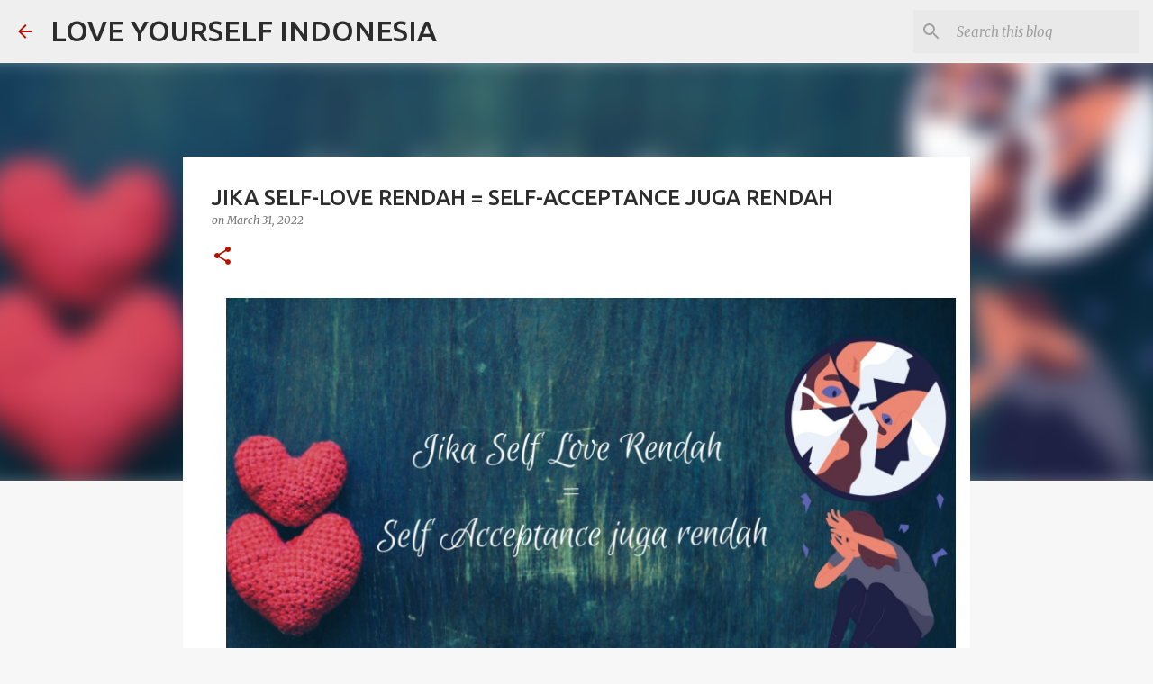

--- FILE ---
content_type: text/html; charset=UTF-8
request_url: https://www.loveyourselfindonesia.com/2022/03/jika-self-love-rendah-self-acceptance.html
body_size: 23569
content:
<!DOCTYPE html>
<html dir='ltr' lang='en'>
<head>
<meta content='width=device-width, initial-scale=1' name='viewport'/>
<title>JIKA SELF-LOVE RENDAH = SELF-ACCEPTANCE JUGA RENDAH</title>
<meta content='text/html; charset=UTF-8' http-equiv='Content-Type'/>
<!-- Chrome, Firefox OS and Opera -->
<meta content='#f7f7f7' name='theme-color'/>
<!-- Windows Phone -->
<meta content='#f7f7f7' name='msapplication-navbutton-color'/>
<meta content='blogger' name='generator'/>
<link href='https://www.loveyourselfindonesia.com/favicon.ico' rel='icon' type='image/x-icon'/>
<link href='https://www.loveyourselfindonesia.com/2022/03/jika-self-love-rendah-self-acceptance.html' rel='canonical'/>
<link rel="alternate" type="application/atom+xml" title="LOVE YOURSELF INDONESIA - Atom" href="https://www.loveyourselfindonesia.com/feeds/posts/default" />
<link rel="alternate" type="application/rss+xml" title="LOVE YOURSELF INDONESIA - RSS" href="https://www.loveyourselfindonesia.com/feeds/posts/default?alt=rss" />
<link rel="service.post" type="application/atom+xml" title="LOVE YOURSELF INDONESIA - Atom" href="https://www.blogger.com/feeds/3330001138915590709/posts/default" />

<link rel="alternate" type="application/atom+xml" title="LOVE YOURSELF INDONESIA - Atom" href="https://www.loveyourselfindonesia.com/feeds/5752267830808405859/comments/default" />
<!--Can't find substitution for tag [blog.ieCssRetrofitLinks]-->
<link href='https://blogger.googleusercontent.com/img/b/R29vZ2xl/AVvXsEjZjFeeNOkCD9thjFFGq1SHQLOro9fu-OvL1OD5BXQFxHZM9zhrQt2p_HGlyoTHpJwt4A5eqFV_zpYAKNoNNZ_55kOKFFpbVhezIssVrYuUN6f6z7LqV-KICDAgYOmB4f4u3wYIYorPr4MFrSQ0aefsrnJ-cm2-wHEuw9JVS8IzTkjJEw575xA58lKBmg/s16000/Desain%20tanpa%20judul%20(3).jpg' rel='image_src'/>
<meta content='https://www.loveyourselfindonesia.com/2022/03/jika-self-love-rendah-self-acceptance.html' property='og:url'/>
<meta content='JIKA SELF-LOVE RENDAH = SELF-ACCEPTANCE JUGA RENDAH' property='og:title'/>
<meta content='Penulis  : Ghea Rae Sabrina Jika mencintai orang lain bisa tanpa alasan, mengapa harus sibuk mencari alasan untuk mencintai diri sendiri? Se...' property='og:description'/>
<meta content='https://blogger.googleusercontent.com/img/b/R29vZ2xl/AVvXsEjZjFeeNOkCD9thjFFGq1SHQLOro9fu-OvL1OD5BXQFxHZM9zhrQt2p_HGlyoTHpJwt4A5eqFV_zpYAKNoNNZ_55kOKFFpbVhezIssVrYuUN6f6z7LqV-KICDAgYOmB4f4u3wYIYorPr4MFrSQ0aefsrnJ-cm2-wHEuw9JVS8IzTkjJEw575xA58lKBmg/w1200-h630-p-k-no-nu/Desain%20tanpa%20judul%20(3).jpg' property='og:image'/>
<style type='text/css'>@font-face{font-family:'Merriweather';font-style:italic;font-weight:300;font-stretch:100%;font-display:swap;src:url(//fonts.gstatic.com/s/merriweather/v33/u-4c0qyriQwlOrhSvowK_l5-eTxCVx0ZbwLvKH2Gk9hLmp0v5yA-xXPqCzLvF-adrHOg7iDTFw.woff2)format('woff2');unicode-range:U+0460-052F,U+1C80-1C8A,U+20B4,U+2DE0-2DFF,U+A640-A69F,U+FE2E-FE2F;}@font-face{font-family:'Merriweather';font-style:italic;font-weight:300;font-stretch:100%;font-display:swap;src:url(//fonts.gstatic.com/s/merriweather/v33/u-4c0qyriQwlOrhSvowK_l5-eTxCVx0ZbwLvKH2Gk9hLmp0v5yA-xXPqCzLvF--drHOg7iDTFw.woff2)format('woff2');unicode-range:U+0301,U+0400-045F,U+0490-0491,U+04B0-04B1,U+2116;}@font-face{font-family:'Merriweather';font-style:italic;font-weight:300;font-stretch:100%;font-display:swap;src:url(//fonts.gstatic.com/s/merriweather/v33/u-4c0qyriQwlOrhSvowK_l5-eTxCVx0ZbwLvKH2Gk9hLmp0v5yA-xXPqCzLvF-SdrHOg7iDTFw.woff2)format('woff2');unicode-range:U+0102-0103,U+0110-0111,U+0128-0129,U+0168-0169,U+01A0-01A1,U+01AF-01B0,U+0300-0301,U+0303-0304,U+0308-0309,U+0323,U+0329,U+1EA0-1EF9,U+20AB;}@font-face{font-family:'Merriweather';font-style:italic;font-weight:300;font-stretch:100%;font-display:swap;src:url(//fonts.gstatic.com/s/merriweather/v33/u-4c0qyriQwlOrhSvowK_l5-eTxCVx0ZbwLvKH2Gk9hLmp0v5yA-xXPqCzLvF-WdrHOg7iDTFw.woff2)format('woff2');unicode-range:U+0100-02BA,U+02BD-02C5,U+02C7-02CC,U+02CE-02D7,U+02DD-02FF,U+0304,U+0308,U+0329,U+1D00-1DBF,U+1E00-1E9F,U+1EF2-1EFF,U+2020,U+20A0-20AB,U+20AD-20C0,U+2113,U+2C60-2C7F,U+A720-A7FF;}@font-face{font-family:'Merriweather';font-style:italic;font-weight:300;font-stretch:100%;font-display:swap;src:url(//fonts.gstatic.com/s/merriweather/v33/u-4c0qyriQwlOrhSvowK_l5-eTxCVx0ZbwLvKH2Gk9hLmp0v5yA-xXPqCzLvF-udrHOg7iA.woff2)format('woff2');unicode-range:U+0000-00FF,U+0131,U+0152-0153,U+02BB-02BC,U+02C6,U+02DA,U+02DC,U+0304,U+0308,U+0329,U+2000-206F,U+20AC,U+2122,U+2191,U+2193,U+2212,U+2215,U+FEFF,U+FFFD;}@font-face{font-family:'Merriweather';font-style:italic;font-weight:400;font-stretch:100%;font-display:swap;src:url(//fonts.gstatic.com/s/merriweather/v33/u-4c0qyriQwlOrhSvowK_l5-eTxCVx0ZbwLvKH2Gk9hLmp0v5yA-xXPqCzLvF-adrHOg7iDTFw.woff2)format('woff2');unicode-range:U+0460-052F,U+1C80-1C8A,U+20B4,U+2DE0-2DFF,U+A640-A69F,U+FE2E-FE2F;}@font-face{font-family:'Merriweather';font-style:italic;font-weight:400;font-stretch:100%;font-display:swap;src:url(//fonts.gstatic.com/s/merriweather/v33/u-4c0qyriQwlOrhSvowK_l5-eTxCVx0ZbwLvKH2Gk9hLmp0v5yA-xXPqCzLvF--drHOg7iDTFw.woff2)format('woff2');unicode-range:U+0301,U+0400-045F,U+0490-0491,U+04B0-04B1,U+2116;}@font-face{font-family:'Merriweather';font-style:italic;font-weight:400;font-stretch:100%;font-display:swap;src:url(//fonts.gstatic.com/s/merriweather/v33/u-4c0qyriQwlOrhSvowK_l5-eTxCVx0ZbwLvKH2Gk9hLmp0v5yA-xXPqCzLvF-SdrHOg7iDTFw.woff2)format('woff2');unicode-range:U+0102-0103,U+0110-0111,U+0128-0129,U+0168-0169,U+01A0-01A1,U+01AF-01B0,U+0300-0301,U+0303-0304,U+0308-0309,U+0323,U+0329,U+1EA0-1EF9,U+20AB;}@font-face{font-family:'Merriweather';font-style:italic;font-weight:400;font-stretch:100%;font-display:swap;src:url(//fonts.gstatic.com/s/merriweather/v33/u-4c0qyriQwlOrhSvowK_l5-eTxCVx0ZbwLvKH2Gk9hLmp0v5yA-xXPqCzLvF-WdrHOg7iDTFw.woff2)format('woff2');unicode-range:U+0100-02BA,U+02BD-02C5,U+02C7-02CC,U+02CE-02D7,U+02DD-02FF,U+0304,U+0308,U+0329,U+1D00-1DBF,U+1E00-1E9F,U+1EF2-1EFF,U+2020,U+20A0-20AB,U+20AD-20C0,U+2113,U+2C60-2C7F,U+A720-A7FF;}@font-face{font-family:'Merriweather';font-style:italic;font-weight:400;font-stretch:100%;font-display:swap;src:url(//fonts.gstatic.com/s/merriweather/v33/u-4c0qyriQwlOrhSvowK_l5-eTxCVx0ZbwLvKH2Gk9hLmp0v5yA-xXPqCzLvF-udrHOg7iA.woff2)format('woff2');unicode-range:U+0000-00FF,U+0131,U+0152-0153,U+02BB-02BC,U+02C6,U+02DA,U+02DC,U+0304,U+0308,U+0329,U+2000-206F,U+20AC,U+2122,U+2191,U+2193,U+2212,U+2215,U+FEFF,U+FFFD;}@font-face{font-family:'Merriweather';font-style:normal;font-weight:400;font-stretch:100%;font-display:swap;src:url(//fonts.gstatic.com/s/merriweather/v33/u-4D0qyriQwlOrhSvowK_l5UcA6zuSYEqOzpPe3HOZJ5eX1WtLaQwmYiScCmDxhtNOKl8yDr3icaGV31CPDaYKfFQn0.woff2)format('woff2');unicode-range:U+0460-052F,U+1C80-1C8A,U+20B4,U+2DE0-2DFF,U+A640-A69F,U+FE2E-FE2F;}@font-face{font-family:'Merriweather';font-style:normal;font-weight:400;font-stretch:100%;font-display:swap;src:url(//fonts.gstatic.com/s/merriweather/v33/u-4D0qyriQwlOrhSvowK_l5UcA6zuSYEqOzpPe3HOZJ5eX1WtLaQwmYiScCmDxhtNOKl8yDr3icaEF31CPDaYKfFQn0.woff2)format('woff2');unicode-range:U+0301,U+0400-045F,U+0490-0491,U+04B0-04B1,U+2116;}@font-face{font-family:'Merriweather';font-style:normal;font-weight:400;font-stretch:100%;font-display:swap;src:url(//fonts.gstatic.com/s/merriweather/v33/u-4D0qyriQwlOrhSvowK_l5UcA6zuSYEqOzpPe3HOZJ5eX1WtLaQwmYiScCmDxhtNOKl8yDr3icaG131CPDaYKfFQn0.woff2)format('woff2');unicode-range:U+0102-0103,U+0110-0111,U+0128-0129,U+0168-0169,U+01A0-01A1,U+01AF-01B0,U+0300-0301,U+0303-0304,U+0308-0309,U+0323,U+0329,U+1EA0-1EF9,U+20AB;}@font-face{font-family:'Merriweather';font-style:normal;font-weight:400;font-stretch:100%;font-display:swap;src:url(//fonts.gstatic.com/s/merriweather/v33/u-4D0qyriQwlOrhSvowK_l5UcA6zuSYEqOzpPe3HOZJ5eX1WtLaQwmYiScCmDxhtNOKl8yDr3icaGl31CPDaYKfFQn0.woff2)format('woff2');unicode-range:U+0100-02BA,U+02BD-02C5,U+02C7-02CC,U+02CE-02D7,U+02DD-02FF,U+0304,U+0308,U+0329,U+1D00-1DBF,U+1E00-1E9F,U+1EF2-1EFF,U+2020,U+20A0-20AB,U+20AD-20C0,U+2113,U+2C60-2C7F,U+A720-A7FF;}@font-face{font-family:'Merriweather';font-style:normal;font-weight:400;font-stretch:100%;font-display:swap;src:url(//fonts.gstatic.com/s/merriweather/v33/u-4D0qyriQwlOrhSvowK_l5UcA6zuSYEqOzpPe3HOZJ5eX1WtLaQwmYiScCmDxhtNOKl8yDr3icaFF31CPDaYKfF.woff2)format('woff2');unicode-range:U+0000-00FF,U+0131,U+0152-0153,U+02BB-02BC,U+02C6,U+02DA,U+02DC,U+0304,U+0308,U+0329,U+2000-206F,U+20AC,U+2122,U+2191,U+2193,U+2212,U+2215,U+FEFF,U+FFFD;}@font-face{font-family:'Ubuntu';font-style:normal;font-weight:400;font-display:swap;src:url(//fonts.gstatic.com/s/ubuntu/v21/4iCs6KVjbNBYlgoKcg72nU6AF7xm.woff2)format('woff2');unicode-range:U+0460-052F,U+1C80-1C8A,U+20B4,U+2DE0-2DFF,U+A640-A69F,U+FE2E-FE2F;}@font-face{font-family:'Ubuntu';font-style:normal;font-weight:400;font-display:swap;src:url(//fonts.gstatic.com/s/ubuntu/v21/4iCs6KVjbNBYlgoKew72nU6AF7xm.woff2)format('woff2');unicode-range:U+0301,U+0400-045F,U+0490-0491,U+04B0-04B1,U+2116;}@font-face{font-family:'Ubuntu';font-style:normal;font-weight:400;font-display:swap;src:url(//fonts.gstatic.com/s/ubuntu/v21/4iCs6KVjbNBYlgoKcw72nU6AF7xm.woff2)format('woff2');unicode-range:U+1F00-1FFF;}@font-face{font-family:'Ubuntu';font-style:normal;font-weight:400;font-display:swap;src:url(//fonts.gstatic.com/s/ubuntu/v21/4iCs6KVjbNBYlgoKfA72nU6AF7xm.woff2)format('woff2');unicode-range:U+0370-0377,U+037A-037F,U+0384-038A,U+038C,U+038E-03A1,U+03A3-03FF;}@font-face{font-family:'Ubuntu';font-style:normal;font-weight:400;font-display:swap;src:url(//fonts.gstatic.com/s/ubuntu/v21/4iCs6KVjbNBYlgoKcQ72nU6AF7xm.woff2)format('woff2');unicode-range:U+0100-02BA,U+02BD-02C5,U+02C7-02CC,U+02CE-02D7,U+02DD-02FF,U+0304,U+0308,U+0329,U+1D00-1DBF,U+1E00-1E9F,U+1EF2-1EFF,U+2020,U+20A0-20AB,U+20AD-20C0,U+2113,U+2C60-2C7F,U+A720-A7FF;}@font-face{font-family:'Ubuntu';font-style:normal;font-weight:400;font-display:swap;src:url(//fonts.gstatic.com/s/ubuntu/v21/4iCs6KVjbNBYlgoKfw72nU6AFw.woff2)format('woff2');unicode-range:U+0000-00FF,U+0131,U+0152-0153,U+02BB-02BC,U+02C6,U+02DA,U+02DC,U+0304,U+0308,U+0329,U+2000-206F,U+20AC,U+2122,U+2191,U+2193,U+2212,U+2215,U+FEFF,U+FFFD;}@font-face{font-family:'Ubuntu';font-style:normal;font-weight:500;font-display:swap;src:url(//fonts.gstatic.com/s/ubuntu/v21/4iCv6KVjbNBYlgoCjC3jvWyNPYZvg7UI.woff2)format('woff2');unicode-range:U+0460-052F,U+1C80-1C8A,U+20B4,U+2DE0-2DFF,U+A640-A69F,U+FE2E-FE2F;}@font-face{font-family:'Ubuntu';font-style:normal;font-weight:500;font-display:swap;src:url(//fonts.gstatic.com/s/ubuntu/v21/4iCv6KVjbNBYlgoCjC3jtGyNPYZvg7UI.woff2)format('woff2');unicode-range:U+0301,U+0400-045F,U+0490-0491,U+04B0-04B1,U+2116;}@font-face{font-family:'Ubuntu';font-style:normal;font-weight:500;font-display:swap;src:url(//fonts.gstatic.com/s/ubuntu/v21/4iCv6KVjbNBYlgoCjC3jvGyNPYZvg7UI.woff2)format('woff2');unicode-range:U+1F00-1FFF;}@font-face{font-family:'Ubuntu';font-style:normal;font-weight:500;font-display:swap;src:url(//fonts.gstatic.com/s/ubuntu/v21/4iCv6KVjbNBYlgoCjC3js2yNPYZvg7UI.woff2)format('woff2');unicode-range:U+0370-0377,U+037A-037F,U+0384-038A,U+038C,U+038E-03A1,U+03A3-03FF;}@font-face{font-family:'Ubuntu';font-style:normal;font-weight:500;font-display:swap;src:url(//fonts.gstatic.com/s/ubuntu/v21/4iCv6KVjbNBYlgoCjC3jvmyNPYZvg7UI.woff2)format('woff2');unicode-range:U+0100-02BA,U+02BD-02C5,U+02C7-02CC,U+02CE-02D7,U+02DD-02FF,U+0304,U+0308,U+0329,U+1D00-1DBF,U+1E00-1E9F,U+1EF2-1EFF,U+2020,U+20A0-20AB,U+20AD-20C0,U+2113,U+2C60-2C7F,U+A720-A7FF;}@font-face{font-family:'Ubuntu';font-style:normal;font-weight:500;font-display:swap;src:url(//fonts.gstatic.com/s/ubuntu/v21/4iCv6KVjbNBYlgoCjC3jsGyNPYZvgw.woff2)format('woff2');unicode-range:U+0000-00FF,U+0131,U+0152-0153,U+02BB-02BC,U+02C6,U+02DA,U+02DC,U+0304,U+0308,U+0329,U+2000-206F,U+20AC,U+2122,U+2191,U+2193,U+2212,U+2215,U+FEFF,U+FFFD;}@font-face{font-family:'Ubuntu';font-style:normal;font-weight:700;font-display:swap;src:url(//fonts.gstatic.com/s/ubuntu/v21/4iCv6KVjbNBYlgoCxCvjvWyNPYZvg7UI.woff2)format('woff2');unicode-range:U+0460-052F,U+1C80-1C8A,U+20B4,U+2DE0-2DFF,U+A640-A69F,U+FE2E-FE2F;}@font-face{font-family:'Ubuntu';font-style:normal;font-weight:700;font-display:swap;src:url(//fonts.gstatic.com/s/ubuntu/v21/4iCv6KVjbNBYlgoCxCvjtGyNPYZvg7UI.woff2)format('woff2');unicode-range:U+0301,U+0400-045F,U+0490-0491,U+04B0-04B1,U+2116;}@font-face{font-family:'Ubuntu';font-style:normal;font-weight:700;font-display:swap;src:url(//fonts.gstatic.com/s/ubuntu/v21/4iCv6KVjbNBYlgoCxCvjvGyNPYZvg7UI.woff2)format('woff2');unicode-range:U+1F00-1FFF;}@font-face{font-family:'Ubuntu';font-style:normal;font-weight:700;font-display:swap;src:url(//fonts.gstatic.com/s/ubuntu/v21/4iCv6KVjbNBYlgoCxCvjs2yNPYZvg7UI.woff2)format('woff2');unicode-range:U+0370-0377,U+037A-037F,U+0384-038A,U+038C,U+038E-03A1,U+03A3-03FF;}@font-face{font-family:'Ubuntu';font-style:normal;font-weight:700;font-display:swap;src:url(//fonts.gstatic.com/s/ubuntu/v21/4iCv6KVjbNBYlgoCxCvjvmyNPYZvg7UI.woff2)format('woff2');unicode-range:U+0100-02BA,U+02BD-02C5,U+02C7-02CC,U+02CE-02D7,U+02DD-02FF,U+0304,U+0308,U+0329,U+1D00-1DBF,U+1E00-1E9F,U+1EF2-1EFF,U+2020,U+20A0-20AB,U+20AD-20C0,U+2113,U+2C60-2C7F,U+A720-A7FF;}@font-face{font-family:'Ubuntu';font-style:normal;font-weight:700;font-display:swap;src:url(//fonts.gstatic.com/s/ubuntu/v21/4iCv6KVjbNBYlgoCxCvjsGyNPYZvgw.woff2)format('woff2');unicode-range:U+0000-00FF,U+0131,U+0152-0153,U+02BB-02BC,U+02C6,U+02DA,U+02DC,U+0304,U+0308,U+0329,U+2000-206F,U+20AC,U+2122,U+2191,U+2193,U+2212,U+2215,U+FEFF,U+FFFD;}</style>
<style id='page-skin-1' type='text/css'><!--
/*! normalize.css v8.0.0 | MIT License | github.com/necolas/normalize.css */html{line-height:1.15;-webkit-text-size-adjust:100%}body{margin:0}h1{font-size:2em;margin:.67em 0}hr{box-sizing:content-box;height:0;overflow:visible}pre{font-family:monospace,monospace;font-size:1em}a{background-color:transparent}abbr[title]{border-bottom:none;text-decoration:underline;text-decoration:underline dotted}b,strong{font-weight:bolder}code,kbd,samp{font-family:monospace,monospace;font-size:1em}small{font-size:80%}sub,sup{font-size:75%;line-height:0;position:relative;vertical-align:baseline}sub{bottom:-0.25em}sup{top:-0.5em}img{border-style:none}button,input,optgroup,select,textarea{font-family:inherit;font-size:100%;line-height:1.15;margin:0}button,input{overflow:visible}button,select{text-transform:none}button,[type="button"],[type="reset"],[type="submit"]{-webkit-appearance:button}button::-moz-focus-inner,[type="button"]::-moz-focus-inner,[type="reset"]::-moz-focus-inner,[type="submit"]::-moz-focus-inner{border-style:none;padding:0}button:-moz-focusring,[type="button"]:-moz-focusring,[type="reset"]:-moz-focusring,[type="submit"]:-moz-focusring{outline:1px dotted ButtonText}fieldset{padding:.35em .75em .625em}legend{box-sizing:border-box;color:inherit;display:table;max-width:100%;padding:0;white-space:normal}progress{vertical-align:baseline}textarea{overflow:auto}[type="checkbox"],[type="radio"]{box-sizing:border-box;padding:0}[type="number"]::-webkit-inner-spin-button,[type="number"]::-webkit-outer-spin-button{height:auto}[type="search"]{-webkit-appearance:textfield;outline-offset:-2px}[type="search"]::-webkit-search-decoration{-webkit-appearance:none}::-webkit-file-upload-button{-webkit-appearance:button;font:inherit}details{display:block}summary{display:list-item}template{display:none}[hidden]{display:none}
/*!************************************************
* Blogger Template Style
* Name: Emporio
**************************************************/
body{
word-wrap:break-word;
overflow-wrap:break-word;
word-break:break-word
}
.hidden{
display:none
}
.invisible{
visibility:hidden
}
.container:after,.float-container:after{
clear:both;
content:"";
display:table
}
.clearboth{
clear:both
}
#comments .comment .comment-actions,.subscribe-popup .FollowByEmail .follow-by-email-submit{
background:transparent;
border:0;
box-shadow:none;
color:#b51200;
cursor:pointer;
font-size:14px;
font-weight:700;
outline:none;
text-decoration:none;
text-transform:uppercase;
width:auto
}
.dim-overlay{
height:100vh;
left:0;
position:fixed;
top:0;
width:100%
}
#sharing-dim-overlay{
background-color:transparent
}
input::-ms-clear{
display:none
}
.blogger-logo,.svg-icon-24.blogger-logo{
fill:#ff9800;
opacity:1
}
.skip-navigation{
background-color:#fff;
box-sizing:border-box;
color:#000;
display:block;
height:0;
left:0;
line-height:50px;
overflow:hidden;
padding-top:0;
position:fixed;
text-align:center;
top:0;
-webkit-transition:box-shadow .3s,height .3s,padding-top .3s;
transition:box-shadow .3s,height .3s,padding-top .3s;
width:100%;
z-index:900
}
.skip-navigation:focus{
box-shadow:0 4px 5px 0 rgba(0,0,0,.14),0 1px 10px 0 rgba(0,0,0,.12),0 2px 4px -1px rgba(0,0,0,.2);
height:50px
}
#main{
outline:none
}
.main-heading{
clip:rect(1px,1px,1px,1px);
border:0;
height:1px;
overflow:hidden;
padding:0;
position:absolute;
width:1px
}
.Attribution{
margin-top:1em;
text-align:center
}
.Attribution .blogger img,.Attribution .blogger svg{
vertical-align:bottom
}
.Attribution .blogger img{
margin-right:.5em
}
.Attribution div{
line-height:24px;
margin-top:.5em
}
.Attribution .copyright,.Attribution .image-attribution{
font-size:.7em;
margin-top:1.5em
}
.bg-photo{
background-attachment:scroll!important
}
body .CSS_LIGHTBOX{
z-index:900
}
.extendable .show-less,.extendable .show-more{
border-color:#b51200;
color:#b51200;
margin-top:8px
}
.extendable .show-less.hidden,.extendable .show-more.hidden,.inline-ad{
display:none
}
.inline-ad{
max-width:100%;
overflow:hidden
}
.adsbygoogle{
display:block
}
#cookieChoiceInfo{
bottom:0;
top:auto
}
iframe.b-hbp-video{
border:0
}
.post-body iframe{
max-width:100%
}
.post-body a[imageanchor="1"]{
display:inline-block
}
.byline{
margin-right:1em
}
.byline:last-child{
margin-right:0
}
.link-copied-dialog{
max-width:520px;
outline:0
}
.link-copied-dialog .modal-dialog-buttons{
margin-top:8px
}
.link-copied-dialog .goog-buttonset-default{
background:transparent;
border:0
}
.link-copied-dialog .goog-buttonset-default:focus{
outline:0
}
.paging-control-container{
margin-bottom:16px
}
.paging-control-container .paging-control{
display:inline-block
}
.paging-control-container .comment-range-text:after,.paging-control-container .paging-control{
color:#b51200
}
.paging-control-container .comment-range-text,.paging-control-container .paging-control{
margin-right:8px
}
.paging-control-container .comment-range-text:after,.paging-control-container .paging-control:after{
padding-left:8px;
content:"\b7";
cursor:default;
pointer-events:none
}
.paging-control-container .comment-range-text:last-child:after,.paging-control-container .paging-control:last-child:after{
content:none
}
.byline.reactions iframe{
height:20px
}
.b-notification{
background-color:#fff;
border-bottom:1px solid #000;
box-sizing:border-box;
color:#000;
padding:16px 32px;
text-align:center
}
.b-notification.visible{
-webkit-transition:margin-top .3s cubic-bezier(.4,0,.2,1);
transition:margin-top .3s cubic-bezier(.4,0,.2,1)
}
.b-notification.invisible{
position:absolute
}
.b-notification-close{
position:absolute;
right:8px;
top:8px
}
.no-posts-message{
line-height:40px;
text-align:center
}
@media screen and (max-width:745px){
body.item-view .post-body a[imageanchor="1"][style*="float: left;"],body.item-view .post-body a[imageanchor="1"][style*="float: right;"]{
clear:none!important;
float:none!important
}
body.item-view .post-body a[imageanchor="1"] img{
display:block;
height:auto;
margin:0 auto
}
body.item-view .post-body>.separator:first-child>a[imageanchor="1"]:first-child{
margin-top:20px
}
.post-body a[imageanchor]{
display:block
}
body.item-view .post-body a[imageanchor="1"]{
margin-left:0!important;
margin-right:0!important
}
body.item-view .post-body a[imageanchor="1"]+a[imageanchor="1"]{
margin-top:16px
}
}
.item-control{
display:none
}
#comments{
border-top:1px dashed rgba(0,0,0,.54);
margin-top:20px;
padding:20px
}
#comments .comment-thread ol{
padding-left:0;
margin:0;
padding-left:0
}
#comments .comment .comment-replybox-single,#comments .comment-thread .comment-replies{
margin-left:60px
}
#comments .comment-thread .thread-count{
display:none
}
#comments .comment{
list-style-type:none;
padding:0 0 30px;
position:relative
}
#comments .comment .comment{
padding-bottom:8px
}
.comment .avatar-image-container{
position:absolute
}
.comment .avatar-image-container img{
border-radius:50%
}
.avatar-image-container svg,.comment .avatar-image-container .avatar-icon{
fill:#b51200;
border:1px solid #b51200;
border-radius:50%;
box-sizing:border-box;
height:35px;
margin:0;
padding:7px;
width:35px
}
.comment .comment-block{
margin-left:60px;
margin-top:10px;
padding-bottom:0
}
#comments .comment-author-header-wrapper{
margin-left:40px
}
#comments .comment .thread-expanded .comment-block{
padding-bottom:20px
}
#comments .comment .comment-header .user,#comments .comment .comment-header .user a{
color:#2d2d2d;
font-style:normal;
font-weight:700
}
#comments .comment .comment-actions{
bottom:0;
margin-bottom:15px;
position:absolute
}
#comments .comment .comment-actions>*{
margin-right:8px
}
#comments .comment .comment-header .datetime{
margin-left:8px;
bottom:0;
display:inline-block;
font-size:13px;
font-style:italic
}
#comments .comment .comment-footer .comment-timestamp a,#comments .comment .comment-header .datetime,#comments .comment .comment-header .datetime a{
color:rgba(45,45,45,.54)
}
#comments .comment .comment-content,.comment .comment-body{
margin-top:12px;
word-break:break-word
}
.comment-body{
margin-bottom:12px
}
#comments.embed[data-num-comments="0"]{
border:0;
margin-top:0;
padding-top:0
}
#comment-editor-src,#comments.embed[data-num-comments="0"] #comment-post-message,#comments.embed[data-num-comments="0"] div.comment-form>p,#comments.embed[data-num-comments="0"] p.comment-footer{
display:none
}
.comments .comments-content .loadmore.loaded{
max-height:0;
opacity:0;
overflow:hidden
}
.extendable .remaining-items{
height:0;
overflow:hidden;
-webkit-transition:height .3s cubic-bezier(.4,0,.2,1);
transition:height .3s cubic-bezier(.4,0,.2,1)
}
.extendable .remaining-items.expanded{
height:auto
}
.svg-icon-24,.svg-icon-24-button{
cursor:pointer;
height:24px;
min-width:24px;
width:24px
}
.touch-icon{
margin:-12px;
padding:12px
}
.touch-icon:active,.touch-icon:focus{
background-color:hsla(0,0%,60%,.4);
border-radius:50%
}
svg:not(:root).touch-icon{
overflow:visible
}
html[dir=rtl] .rtl-reversible-icon{
-webkit-transform:scaleX(-1);
transform:scaleX(-1)
}
.svg-icon-24-button,.touch-icon-button{
background:transparent;
border:0;
margin:0;
outline:none;
padding:0
}
.touch-icon-button .touch-icon:active,.touch-icon-button .touch-icon:focus{
background-color:transparent
}
.touch-icon-button:active .touch-icon,.touch-icon-button:focus .touch-icon{
background-color:hsla(0,0%,60%,.4);
border-radius:50%
}
.Profile .default-avatar-wrapper .avatar-icon{
fill:#b51200;
border:1px solid #b51200;
border-radius:50%;
box-sizing:border-box;
margin:0
}
.Profile .individual .default-avatar-wrapper .avatar-icon{
padding:25px
}
.Profile .individual .avatar-icon,.Profile .individual .profile-img{
height:90px;
width:90px
}
.Profile .team .default-avatar-wrapper .avatar-icon{
padding:8px
}
.Profile .team .avatar-icon,.Profile .team .default-avatar-wrapper,.Profile .team .profile-img{
height:40px;
width:40px
}
.snippet-container{
margin:0;
overflow:hidden;
position:relative
}
.snippet-fade{
right:0;
bottom:0;
box-sizing:border-box;
position:absolute;
width:96px
}
.snippet-fade:after{
content:"\2026";
float:right
}
.centered-top-container.sticky{
left:0;
position:fixed;
right:0;
top:0;
-webkit-transition-duration:.2s;
transition-duration:.2s;
-webkit-transition-property:opacity,-webkit-transform;
transition-property:opacity,-webkit-transform;
transition-property:transform,opacity;
transition-property:transform,opacity,-webkit-transform;
-webkit-transition-timing-function:cubic-bezier(.4,0,.2,1);
transition-timing-function:cubic-bezier(.4,0,.2,1);
width:auto;
z-index:8
}
.centered-top-placeholder{
display:none
}
.collapsed-header .centered-top-placeholder{
display:block
}
.centered-top-container .Header .replaced h1,.centered-top-placeholder .Header .replaced h1{
display:none
}
.centered-top-container.sticky .Header .replaced h1{
display:block
}
.centered-top-container.sticky .Header .header-widget{
background:none
}
.centered-top-container.sticky .Header .header-image-wrapper{
display:none
}
.centered-top-container img,.centered-top-placeholder img{
max-width:100%
}
.collapsible{
-webkit-transition:height .3s cubic-bezier(.4,0,.2,1);
transition:height .3s cubic-bezier(.4,0,.2,1)
}
.collapsible,.collapsible>summary{
display:block;
overflow:hidden
}
.collapsible>:not(summary){
display:none
}
.collapsible[open]>:not(summary){
display:block
}
.collapsible:focus,.collapsible>summary:focus{
outline:none
}
.collapsible>summary{
cursor:pointer;
display:block;
padding:0
}
.collapsible:focus>summary,.collapsible>summary:focus{
background-color:transparent
}
.collapsible>summary::-webkit-details-marker{
display:none
}
.collapsible-title{
-webkit-box-align:center;
align-items:center;
display:-webkit-box;
display:flex
}
.collapsible-title .title{
-webkit-box-flex:1;
-webkit-box-ordinal-group:1;
flex:1 1 auto;
order:0;
overflow:hidden;
text-overflow:ellipsis;
white-space:nowrap
}
.collapsible-title .chevron-down,.collapsible[open] .collapsible-title .chevron-up{
display:block
}
.collapsible-title .chevron-up,.collapsible[open] .collapsible-title .chevron-down{
display:none
}
.flat-button{
border-radius:2px;
font-weight:700;
margin:-8px;
padding:8px;
text-transform:uppercase
}
.flat-button,.flat-icon-button{
cursor:pointer;
display:inline-block
}
.flat-icon-button{
background:transparent;
border:0;
box-sizing:content-box;
line-height:0;
margin:-12px;
outline:none;
padding:12px
}
.flat-icon-button,.flat-icon-button .splash-wrapper{
border-radius:50%
}
.flat-icon-button .splash.animate{
-webkit-animation-duration:.3s;
animation-duration:.3s
}
body#layout .bg-photo,body#layout .bg-photo-overlay{
display:none
}
body#layout .centered{
max-width:954px
}
body#layout .navigation{
display:none
}
body#layout .sidebar-container{
display:inline-block;
width:40%
}
body#layout .hamburger-menu,body#layout .search{
display:none
}
.overflowable-container{
max-height:44px;
overflow:hidden;
position:relative
}
.overflow-button{
cursor:pointer
}
#overflowable-dim-overlay{
background:transparent
}
.overflow-popup{
background-color:#ffffff;
box-shadow:0 2px 2px 0 rgba(0,0,0,.14),0 3px 1px -2px rgba(0,0,0,.2),0 1px 5px 0 rgba(0,0,0,.12);
left:0;
max-width:calc(100% - 32px);
position:absolute;
top:0;
visibility:hidden;
z-index:101
}
.overflow-popup ul{
list-style:none
}
.overflow-popup .tabs li,.overflow-popup li{
display:block;
height:auto
}
.overflow-popup .tabs li{
padding-left:0;
padding-right:0
}
.overflow-button.hidden,.overflow-popup .tabs li.hidden,.overflow-popup li.hidden,.widget.Sharing .sharing-button{
display:none
}
.widget.Sharing .sharing-buttons li{
padding:0
}
.widget.Sharing .sharing-buttons li span{
display:none
}
.post-share-buttons{
position:relative
}
.sharing-open.touch-icon-button:active .touch-icon,.sharing-open.touch-icon-button:focus .touch-icon{
background-color:transparent
}
.share-buttons{
background-color:#ffffff;
border-radius:2px;
box-shadow:0 2px 2px 0 rgba(0,0,0,.14),0 3px 1px -2px rgba(0,0,0,.2),0 1px 5px 0 rgba(0,0,0,.12);
color:#000000;
list-style:none;
margin:0;
min-width:200px;
padding:8px 0;
position:absolute;
top:-11px;
z-index:101
}
.share-buttons.hidden{
display:none
}
.sharing-button{
background:transparent;
border:0;
cursor:pointer;
margin:0;
outline:none;
padding:0
}
.share-buttons li{
height:48px;
margin:0
}
.share-buttons li:last-child{
margin-bottom:0
}
.share-buttons li .sharing-platform-button{
box-sizing:border-box;
cursor:pointer;
display:block;
height:100%;
margin-bottom:0;
padding:0 16px;
position:relative;
width:100%
}
.share-buttons li .sharing-platform-button:focus,.share-buttons li .sharing-platform-button:hover{
background-color:hsla(0,0%,50%,.1);
outline:none
}
.share-buttons li svg[class*=" sharing-"],.share-buttons li svg[class^=sharing-]{
position:absolute;
top:10px
}
.share-buttons li span.sharing-platform-button{
position:relative;
top:0
}
.share-buttons li .platform-sharing-text{
margin-left:56px;
display:block;
font-size:16px;
line-height:48px;
white-space:nowrap
}
.sidebar-container{
-webkit-overflow-scrolling:touch;
background-color:#f7f7f7;
max-width:280px;
overflow-y:auto;
-webkit-transition-duration:.3s;
transition-duration:.3s;
-webkit-transition-property:-webkit-transform;
transition-property:-webkit-transform;
transition-property:transform;
transition-property:transform,-webkit-transform;
-webkit-transition-timing-function:cubic-bezier(0,0,.2,1);
transition-timing-function:cubic-bezier(0,0,.2,1);
width:280px;
z-index:101
}
.sidebar-container .navigation{
line-height:0;
padding:16px
}
.sidebar-container .sidebar-back{
cursor:pointer
}
.sidebar-container .widget{
background:none;
margin:0 16px;
padding:16px 0
}
.sidebar-container .widget .title{
color:#000000;
margin:0
}
.sidebar-container .widget ul{
list-style:none;
margin:0;
padding:0
}
.sidebar-container .widget ul ul{
margin-left:1em
}
.sidebar-container .widget li{
font-size:16px;
line-height:normal
}
.sidebar-container .widget+.widget{
border-top:1px solid rgba(39,39,39,0.118)
}
.BlogArchive li{
margin:16px 0
}
.BlogArchive li:last-child{
margin-bottom:0
}
.Label li a{
display:inline-block
}
.BlogArchive .post-count,.Label .label-count{
margin-left:.25em;
float:right
}
.BlogArchive .post-count:before,.Label .label-count:before{
content:"("
}
.BlogArchive .post-count:after,.Label .label-count:after{
content:")"
}
.widget.Translate .skiptranslate>div{
display:block!important
}
.widget.Profile .profile-link{
display:-webkit-box;
display:flex
}
.widget.Profile .team-member .default-avatar-wrapper,.widget.Profile .team-member .profile-img{
-webkit-box-flex:0;
margin-right:1em;
flex:0 0 auto
}
.widget.Profile .individual .profile-link{
-webkit-box-orient:vertical;
-webkit-box-direction:normal;
flex-direction:column
}
.widget.Profile .team .profile-link .profile-name{
-webkit-box-flex:1;
align-self:center;
display:block;
flex:1 1 auto
}
.dim-overlay{
background-color:rgba(0,0,0,.54)
}
body.sidebar-visible{
overflow-y:hidden
}
@media screen and (max-width:680px){
.sidebar-container{
bottom:0;
left:auto;
position:fixed;
right:0;
top:0
}
.sidebar-container.sidebar-invisible{
-webkit-transform:translateX(100%);
transform:translateX(100%);
-webkit-transition-timing-function:cubic-bezier(.4,0,.6,1);
transition-timing-function:cubic-bezier(.4,0,.6,1)
}
}
.dialog{
background:#ffffff;
box-shadow:0 2px 2px 0 rgba(0,0,0,.14),0 3px 1px -2px rgba(0,0,0,.2),0 1px 5px 0 rgba(0,0,0,.12);
box-sizing:border-box;
color:#000000;
padding:30px;
position:fixed;
text-align:center;
width:calc(100% - 24px);
z-index:101
}
.dialog input[type=email],.dialog input[type=text]{
background-color:transparent;
border:0;
border-bottom:1px solid rgba(0,0,0,.12);
color:#000000;
display:block;
font-family:Ubuntu, sans-serif;
font-size:16px;
line-height:24px;
margin:auto;
outline:none;
padding-bottom:7px;
text-align:center;
width:100%
}
.dialog input[type=email]::-webkit-input-placeholder,.dialog input[type=text]::-webkit-input-placeholder{
color:rgba(0,0,0,.5)
}
.dialog input[type=email]::-moz-placeholder,.dialog input[type=text]::-moz-placeholder{
color:rgba(0,0,0,.5)
}
.dialog input[type=email]:-ms-input-placeholder,.dialog input[type=text]:-ms-input-placeholder{
color:rgba(0,0,0,.5)
}
.dialog input[type=email]::-ms-input-placeholder,.dialog input[type=text]::-ms-input-placeholder{
color:rgba(0,0,0,.5)
}
.dialog input[type=email]::placeholder,.dialog input[type=text]::placeholder{
color:rgba(0,0,0,.5)
}
.dialog input[type=email]:focus,.dialog input[type=text]:focus{
border-bottom:2px solid #b51200;
padding-bottom:6px
}
.dialog input.no-cursor{
color:transparent;
text-shadow:0 0 0 #000000
}
.dialog input.no-cursor:focus{
outline:none
}
.dialog input[type=submit]{
font-family:Ubuntu, sans-serif
}
.dialog .goog-buttonset-default{
color:#b51200
}
.loading-spinner-large{
-webkit-animation:mspin-rotate 1568.63ms linear infinite;
animation:mspin-rotate 1568.63ms linear infinite;
height:48px;
overflow:hidden;
position:absolute;
width:48px;
z-index:200
}
.loading-spinner-large>div{
-webkit-animation:mspin-revrot 5332ms steps(4) infinite;
animation:mspin-revrot 5332ms steps(4) infinite
}
.loading-spinner-large>div>div{
-webkit-animation:mspin-singlecolor-large-film 1333ms steps(81) infinite;
animation:mspin-singlecolor-large-film 1333ms steps(81) infinite;
background-size:100%;
height:48px;
width:3888px
}
.mspin-black-large>div>div,.mspin-grey_54-large>div>div{
background-image:url(https://www.blogblog.com/indie/mspin_black_large.svg)
}
.mspin-white-large>div>div{
background-image:url(https://www.blogblog.com/indie/mspin_white_large.svg)
}
.mspin-grey_54-large{
opacity:.54
}
@-webkit-keyframes mspin-singlecolor-large-film{
0%{
-webkit-transform:translateX(0);
transform:translateX(0)
}
to{
-webkit-transform:translateX(-3888px);
transform:translateX(-3888px)
}
}
@keyframes mspin-singlecolor-large-film{
0%{
-webkit-transform:translateX(0);
transform:translateX(0)
}
to{
-webkit-transform:translateX(-3888px);
transform:translateX(-3888px)
}
}
@-webkit-keyframes mspin-rotate{
0%{
-webkit-transform:rotate(0deg);
transform:rotate(0deg)
}
to{
-webkit-transform:rotate(1turn);
transform:rotate(1turn)
}
}
@keyframes mspin-rotate{
0%{
-webkit-transform:rotate(0deg);
transform:rotate(0deg)
}
to{
-webkit-transform:rotate(1turn);
transform:rotate(1turn)
}
}
@-webkit-keyframes mspin-revrot{
0%{
-webkit-transform:rotate(0deg);
transform:rotate(0deg)
}
to{
-webkit-transform:rotate(-1turn);
transform:rotate(-1turn)
}
}
@keyframes mspin-revrot{
0%{
-webkit-transform:rotate(0deg);
transform:rotate(0deg)
}
to{
-webkit-transform:rotate(-1turn);
transform:rotate(-1turn)
}
}
.subscribe-popup{
max-width:364px
}
.subscribe-popup h3{
color:#2d2d2d;
font-size:1.8em;
margin-top:0
}
.subscribe-popup .FollowByEmail h3{
display:none
}
.subscribe-popup .FollowByEmail .follow-by-email-submit{
color:#b51200;
display:inline-block;
margin:24px auto 0;
white-space:normal;
width:auto
}
.subscribe-popup .FollowByEmail .follow-by-email-submit:disabled{
cursor:default;
opacity:.3
}
@media (max-width:800px){
.blog-name div.widget.Subscribe{
margin-bottom:16px
}
body.item-view .blog-name div.widget.Subscribe{
margin:8px auto 16px;
width:100%
}
}
.sidebar-container .svg-icon-24{
fill:#b51200
}
.centered-top .svg-icon-24{
fill:#b51200
}
.centered-bottom .svg-icon-24.touch-icon,.centered-bottom a .svg-icon-24,.centered-bottom button .svg-icon-24{
fill:#b51200
}
.post-wrapper .svg-icon-24.touch-icon,.post-wrapper a .svg-icon-24,.post-wrapper button .svg-icon-24{
fill:#b51200
}
.centered-bottom .share-buttons .svg-icon-24,.share-buttons .svg-icon-24{
fill:#b51200
}
.svg-icon-24.hamburger-menu{
fill:#b51200
}
body#layout .page_body{
padding:0;
position:relative;
top:0
}
body#layout .page{
display:inline-block;
left:inherit;
position:relative;
vertical-align:top;
width:540px
}
body{
background:#f7f7f7 none repeat scroll top left;
background-color:#f7f7f7;
background-size:cover;
font:400 16px Ubuntu, sans-serif;
margin:0;
min-height:100vh
}
body,h3,h3.title{
color:#000000
}
.post-wrapper .post-title,.post-wrapper .post-title a,.post-wrapper .post-title a:hover,.post-wrapper .post-title a:visited{
color:#2d2d2d
}
a{
color:#b51200;
text-decoration:none
}
a:visited{
color:#b51200
}
a:hover{
color:#b51200
}
blockquote{
color:#464646;
font:400 16px Ubuntu, sans-serif;
font-size:x-large;
font-style:italic;
font-weight:300;
text-align:center
}
.dim-overlay{
z-index:100
}
.page{
-webkit-box-orient:vertical;
-webkit-box-direction:normal;
box-sizing:border-box;
display:-webkit-box;
display:flex;
flex-direction:column;
min-height:100vh;
padding-bottom:1em
}
.page>*{
-webkit-box-flex:0;
flex:0 0 auto
}
.page>#footer{
margin-top:auto
}
.bg-photo-container{
overflow:hidden
}
.bg-photo-container,.bg-photo-container .bg-photo{
height:464px;
width:100%
}
.bg-photo-container .bg-photo{
background-position:50%;
background-size:cover;
z-index:-1
}
.centered{
margin:0 auto;
position:relative;
width:1482px
}
.centered .main,.centered .main-container{
float:left
}
.centered .main{
padding-bottom:1em
}
.centered .centered-bottom:after{
clear:both;
content:"";
display:table
}
@media (min-width:1626px){
.page_body.has-vertical-ads .centered{
width:1625px
}
}
@media (min-width:1225px) and (max-width:1482px){
.centered{
width:1081px
}
}
@media (min-width:1225px) and (max-width:1625px){
.page_body.has-vertical-ads .centered{
width:1224px
}
}
@media (max-width:1224px){
.centered{
width:680px
}
}
@media (max-width:680px){
.centered{
max-width:600px;
width:100%
}
}
.feed-view .post-wrapper.hero,.main,.main-container,.post-filter-message,.top-nav .section{
width:1187px
}
@media (min-width:1225px) and (max-width:1482px){
.feed-view .post-wrapper.hero,.main,.main-container,.post-filter-message,.top-nav .section{
width:786px
}
}
@media (min-width:1225px) and (max-width:1625px){
.feed-view .page_body.has-vertical-ads .post-wrapper.hero,.page_body.has-vertical-ads .feed-view .post-wrapper.hero,.page_body.has-vertical-ads .main,.page_body.has-vertical-ads .main-container,.page_body.has-vertical-ads .post-filter-message,.page_body.has-vertical-ads .top-nav .section{
width:786px
}
}
@media (max-width:1224px){
.feed-view .post-wrapper.hero,.main,.main-container,.post-filter-message,.top-nav .section{
width:auto
}
}
.widget .title{
font-size:18px;
line-height:28px;
margin:18px 0
}
.extendable .show-less,.extendable .show-more{
color:#b51200;
cursor:pointer;
font:500 12px Ubuntu, sans-serif;
margin:0 -16px;
padding:16px;
text-transform:uppercase
}
.widget.Profile{
font:400 16px Ubuntu, sans-serif
}
.sidebar-container .widget.Profile{
padding:16px
}
.widget.Profile h2{
display:none
}
.widget.Profile .title{
margin:16px 32px
}
.widget.Profile .profile-img{
border-radius:50%
}
.widget.Profile .individual{
display:-webkit-box;
display:flex
}
.widget.Profile .individual .profile-info{
margin-left:16px;
align-self:center
}
.widget.Profile .profile-datablock{
margin-bottom:.75em;
margin-top:0
}
.widget.Profile .profile-link{
background-image:none!important;
font-family:inherit;
max-width:100%;
overflow:hidden
}
.widget.Profile .individual .profile-link{
display:block;
margin:0 -10px;
padding:0 10px
}
.widget.Profile .individual .profile-data a.profile-link.g-profile,.widget.Profile .team a.profile-link.g-profile .profile-name{
color:#000000;
font:500 16px Ubuntu, sans-serif;
margin-bottom:.75em
}
.widget.Profile .individual .profile-data a.profile-link.g-profile{
line-height:1.25
}
.widget.Profile .individual>a:first-child{
flex-shrink:0
}
.widget.Profile dd{
margin:0
}
.widget.Profile ul{
list-style:none;
padding:0
}
.widget.Profile ul li{
margin:10px 0 30px
}
.widget.Profile .team .extendable,.widget.Profile .team .extendable .first-items,.widget.Profile .team .extendable .remaining-items{
margin:0;
max-width:100%;
padding:0
}
.widget.Profile .team-member .profile-name-container{
-webkit-box-flex:0;
flex:0 1 auto
}
.widget.Profile .team .extendable .show-less,.widget.Profile .team .extendable .show-more{
left:56px;
position:relative
}
#comments a,.post-wrapper a{
color:#b51200
}
div.widget.Blog .blog-posts .post-outer{
border:0
}
div.widget.Blog .post-outer{
padding-bottom:0
}
.post .thumb{
float:left;
height:20%;
width:20%
}
.no-posts-message,.status-msg-body{
margin:10px 0
}
.blog-pager{
text-align:center
}
.post-title{
margin:0
}
.post-title,.post-title a{
font:500 24px Ubuntu, sans-serif
}
.post-body{
display:block;
font:400 16px Merriweather, Georgia, serif;
line-height:32px;
margin:0
}
.post-body,.post-snippet{
color:#000000
}
.post-snippet{
font:400 14px Merriweather, Georgia, serif;
line-height:24px;
margin:8px 0;
max-height:72px
}
.post-snippet .snippet-fade{
background:-webkit-linear-gradient(left,#ffffff 0,#ffffff 20%,rgba(255, 255, 255, 0) 100%);
background:linear-gradient(to left,#ffffff 0,#ffffff 20%,rgba(255, 255, 255, 0) 100%);
bottom:0;
color:#000000;
position:absolute
}
.post-body img{
height:inherit;
max-width:100%
}
.byline,.byline.post-author a,.byline.post-timestamp a{
color:#767676;
font:italic 400 12px Merriweather, Georgia, serif
}
.byline.post-author{
text-transform:lowercase
}
.byline.post-author a{
text-transform:none
}
.item-byline .byline,.post-header .byline{
margin-right:0
}
.post-share-buttons .share-buttons{
background:#ffffff;
color:#000000;
font:400 14px Ubuntu, sans-serif
}
.tr-caption{
color:#464646;
font:400 16px Ubuntu, sans-serif;
font-size:1.1em;
font-style:italic
}
.post-filter-message{
background-color:#b51200;
box-sizing:border-box;
color:#ffffff;
display:-webkit-box;
display:flex;
font:italic 400 18px Merriweather, Georgia, serif;
margin-bottom:16px;
margin-top:32px;
padding:12px 16px
}
.post-filter-message>div:first-child{
-webkit-box-flex:1;
flex:1 0 auto
}
.post-filter-message a{
padding-left:30px;
color:#b51200;
color:#ffffff;
cursor:pointer;
font:500 12px Ubuntu, sans-serif;
text-transform:uppercase;
white-space:nowrap
}
.post-filter-message .search-label,.post-filter-message .search-query{
font-style:italic;
quotes:"\201c" "\201d" "\2018" "\2019"
}
.post-filter-message .search-label:before,.post-filter-message .search-query:before{
content:open-quote
}
.post-filter-message .search-label:after,.post-filter-message .search-query:after{
content:close-quote
}
#blog-pager{
margin-bottom:1em;
margin-top:2em
}
#blog-pager a{
color:#b51200;
cursor:pointer;
font:500 12px Ubuntu, sans-serif;
text-transform:uppercase
}
.Label{
overflow-x:hidden
}
.Label ul{
list-style:none;
padding:0
}
.Label li{
display:inline-block;
max-width:100%;
overflow:hidden;
text-overflow:ellipsis;
white-space:nowrap
}
.Label .first-ten{
margin-top:16px
}
.Label .show-all{
border-color:#b51200;
color:#b51200;
cursor:pointer;
font-style:normal;
margin-top:8px;
text-transform:uppercase
}
.Label .show-all,.Label .show-all.hidden{
display:inline-block
}
.Label li a,.Label span.label-size,.byline.post-labels a{
background-color:rgba(181,18,0,.1);
border-radius:2px;
color:#b51200;
cursor:pointer;
display:inline-block;
font:500 10.5px Ubuntu, sans-serif;
line-height:1.5;
margin:4px 4px 4px 0;
padding:4px 8px;
text-transform:uppercase;
vertical-align:middle
}
body.item-view .byline.post-labels a{
background-color:rgba(181,18,0,.1);
color:#b51200
}
.FeaturedPost .item-thumbnail img{
max-width:100%
}
.sidebar-container .FeaturedPost .post-title a{
color:#b51200;
font:500 14px Ubuntu, sans-serif
}
body.item-view .PopularPosts{
display:inline-block;
overflow-y:auto;
vertical-align:top;
width:280px
}
.PopularPosts h3.title{
font:500 16px Ubuntu, sans-serif
}
.PopularPosts .post-title{
margin:0 0 16px
}
.PopularPosts .post-title a{
color:#b51200;
font:500 14px Ubuntu, sans-serif;
line-height:24px
}
.PopularPosts .item-thumbnail{
clear:both;
height:152px;
overflow-y:hidden;
width:100%
}
.PopularPosts .item-thumbnail img{
padding:0;
width:100%
}
.PopularPosts .popular-posts-snippet{
color:#565656;
font:italic 400 14px Merriweather, Georgia, serif;
line-height:24px;
max-height:calc(24px * 4);
overflow:hidden
}
.PopularPosts .popular-posts-snippet .snippet-fade{
color:#565656
}
.PopularPosts .post{
margin:30px 0;
position:relative
}
.PopularPosts .post+.post{
padding-top:1em
}
.popular-posts-snippet .snippet-fade{
right:0;
background:-webkit-linear-gradient(left,#f7f7f7 0,#f7f7f7 20%,rgba(247, 247, 247, 0) 100%);
background:linear-gradient(to left,#f7f7f7 0,#f7f7f7 20%,rgba(247, 247, 247, 0) 100%);
height:24px;
line-height:24px;
position:absolute;
top:calc(24px * 3);
width:96px
}
.Attribution{
color:#000000
}
.Attribution a,.Attribution a:hover,.Attribution a:visited{
color:#b51200
}
.Attribution svg{
fill:#767676
}
.inline-ad{
margin-bottom:16px
}
.item-view .inline-ad{
display:block
}
.vertical-ad-container{
margin-left:15px;
float:left;
min-height:1px;
width:128px
}
.item-view .vertical-ad-container{
margin-top:30px
}
.inline-ad-placeholder,.vertical-ad-placeholder{
background:#ffffff;
border:1px solid #000;
opacity:.9;
text-align:center;
vertical-align:middle
}
.inline-ad-placeholder span,.vertical-ad-placeholder span{
color:#2d2d2d;
display:block;
font-weight:700;
margin-top:290px;
text-transform:uppercase
}
.vertical-ad-placeholder{
height:600px
}
.vertical-ad-placeholder span{
margin-top:290px;
padding:0 40px
}
.inline-ad-placeholder{
height:90px
}
.inline-ad-placeholder span{
margin-top:35px
}
.centered-top-container.sticky,.sticky .centered-top{
background-color:#efefef
}
.centered-top{
-webkit-box-align:start;
align-items:flex-start;
display:-webkit-box;
display:flex;
flex-wrap:wrap;
margin:0 auto;
max-width:1482px;
padding-top:40px
}
.page_body.has-vertical-ads .centered-top{
max-width:1625px
}
.centered-top .blog-name,.centered-top .hamburger-section,.centered-top .search{
margin-left:16px
}
.centered-top .return_link{
-webkit-box-flex:0;
-webkit-box-ordinal-group:1;
flex:0 0 auto;
height:24px;
order:0;
width:24px
}
.centered-top .blog-name{
-webkit-box-flex:1;
-webkit-box-ordinal-group:2;
flex:1 1 0;
order:1
}
.centered-top .search{
-webkit-box-flex:0;
-webkit-box-ordinal-group:3;
flex:0 0 auto;
order:2
}
.centered-top .hamburger-section{
-webkit-box-flex:0;
-webkit-box-ordinal-group:4;
display:none;
flex:0 0 auto;
order:3
}
.centered-top .subscribe-section-container{
-webkit-box-flex:1;
-webkit-box-ordinal-group:5;
flex:1 0 100%;
order:4
}
.centered-top .top-nav{
-webkit-box-flex:1;
-webkit-box-ordinal-group:6;
flex:1 0 100%;
margin-top:32px;
order:5
}
.sticky .centered-top{
-webkit-box-align:center;
align-items:center;
box-sizing:border-box;
flex-wrap:nowrap;
padding:0 16px
}
.sticky .centered-top .blog-name{
-webkit-box-flex:0;
flex:0 1 auto;
max-width:none;
min-width:0
}
.sticky .centered-top .subscribe-section-container{
border-left:1px solid rgba(39,39,39,0.298);
-webkit-box-flex:1;
-webkit-box-ordinal-group:3;
flex:1 0 auto;
margin:0 16px;
order:2
}
.sticky .centered-top .search{
-webkit-box-flex:1;
-webkit-box-ordinal-group:4;
flex:1 0 auto;
order:3
}
.sticky .centered-top .hamburger-section{
-webkit-box-ordinal-group:5;
order:4
}
.sticky .centered-top .top-nav{
display:none
}
.search{
position:relative;
width:250px
}
.search,.search .search-expand,.search .section{
height:48px
}
.search .search-expand{
margin-left:auto;
background:transparent;
border:0;
display:none;
margin:0;
outline:none;
padding:0
}
.search .search-expand-text{
display:none
}
.search .search-expand .svg-icon-24,.search .search-submit-container .svg-icon-24{
fill:rgba(39,39,39,0.376);
-webkit-transition:fill .3s cubic-bezier(.4,0,.2,1);
transition:fill .3s cubic-bezier(.4,0,.2,1)
}
.search h3{
display:none
}
.search .section{
right:0;
box-sizing:border-box;
line-height:24px;
overflow-x:hidden;
position:absolute;
top:0;
-webkit-transition-duration:.3s;
transition-duration:.3s;
-webkit-transition-property:background-color,width;
transition-property:background-color,width;
-webkit-transition-timing-function:cubic-bezier(.4,0,.2,1);
transition-timing-function:cubic-bezier(.4,0,.2,1);
width:250px;
z-index:8
}
.search .section,.search.focused .section{
background-color:rgba(39,39,39,0.027)
}
.search form{
display:-webkit-box;
display:flex
}
.search form .search-submit-container{
-webkit-box-align:center;
-webkit-box-flex:0;
-webkit-box-ordinal-group:1;
align-items:center;
display:-webkit-box;
display:flex;
flex:0 0 auto;
height:48px;
order:0
}
.search form .search-input{
-webkit-box-flex:1;
-webkit-box-ordinal-group:2;
flex:1 1 auto;
order:1
}
.search form .search-input input{
box-sizing:border-box;
height:48px;
width:100%
}
.search .search-submit-container input[type=submit]{
display:none
}
.search .search-submit-container .search-icon{
margin:0;
padding:12px 8px
}
.search .search-input input{
background:none;
border:0;
color:#2c2c2c;
font:400 16px Merriweather, Georgia, serif;
outline:none;
padding:0 8px
}
.search .search-input input::-webkit-input-placeholder{
color:rgba(39,39,39,0.376);
font:italic 400 15px Merriweather, Georgia, serif;
line-height:48px
}
.search .search-input input::-moz-placeholder{
color:rgba(39,39,39,0.376);
font:italic 400 15px Merriweather, Georgia, serif;
line-height:48px
}
.search .search-input input:-ms-input-placeholder{
color:rgba(39,39,39,0.376);
font:italic 400 15px Merriweather, Georgia, serif;
line-height:48px
}
.search .search-input input::-ms-input-placeholder{
color:rgba(39,39,39,0.376);
font:italic 400 15px Merriweather, Georgia, serif;
line-height:48px
}
.search .search-input input::placeholder{
color:rgba(39,39,39,0.376);
font:italic 400 15px Merriweather, Georgia, serif;
line-height:48px
}
.search .dim-overlay{
background-color:transparent
}
.centered-top .Header h1{
box-sizing:border-box;
color:#2c2c2c;
font:500 62px Ubuntu, sans-serif;
margin:0;
padding:0
}
.centered-top .Header h1 a,.centered-top .Header h1 a:hover,.centered-top .Header h1 a:visited{
color:inherit;
font-size:inherit
}
.centered-top .Header p{
color:#2c2c2c;
font:italic 300 14px Merriweather, Georgia, serif;
line-height:1.7;
margin:16px 0;
padding:0
}
.sticky .centered-top .Header h1{
color:#2c2c2c;
font-size:32px;
margin:16px 0;
overflow:hidden;
padding:0;
text-overflow:ellipsis;
white-space:nowrap
}
.sticky .centered-top .Header p{
display:none
}
.subscribe-section-container{
border-left:0;
margin:0
}
.subscribe-section-container .subscribe-button{
background:transparent;
border:0;
color:#b51200;
cursor:pointer;
display:inline-block;
font:700 12px Ubuntu, sans-serif;
margin:0 auto;
outline:none;
padding:16px;
text-transform:uppercase;
white-space:nowrap
}
.top-nav .PageList h3{
margin-left:16px
}
.top-nav .PageList ul{
list-style:none;
margin:0;
padding:0
}
.top-nav .PageList ul li{
color:#b51200;
cursor:pointer;
font:500 12px Ubuntu, sans-serif;
font:700 12px Ubuntu, sans-serif;
text-transform:uppercase
}
.top-nav .PageList ul li a{
background-color:#ffffff;
color:#b51200;
display:block;
height:44px;
line-height:44px;
overflow:hidden;
padding:0 22px;
text-overflow:ellipsis;
vertical-align:middle
}
.top-nav .PageList ul li.selected a{
color:#b51200
}
.top-nav .PageList ul li:first-child a{
padding-left:16px
}
.top-nav .PageList ul li:last-child a{
padding-right:16px
}
.top-nav .PageList .dim-overlay{
opacity:0
}
.top-nav .overflowable-contents li{
float:left;
max-width:100%
}
.top-nav .overflow-button{
-webkit-box-align:center;
-webkit-box-flex:0;
align-items:center;
display:-webkit-box;
display:flex;
flex:0 0 auto;
height:44px;
padding:0 16px;
position:relative;
-webkit-transition:opacity .3s cubic-bezier(.4,0,.2,1);
transition:opacity .3s cubic-bezier(.4,0,.2,1);
width:24px
}
.top-nav .overflow-button.hidden{
display:none
}
.top-nav .overflow-button svg{
margin-top:0
}
@media (max-width:1224px){
.search{
width:24px
}
.search .search-expand{
display:block;
position:relative;
z-index:8
}
.search .search-expand .search-expand-icon{
fill:transparent
}
.search .section{
background-color:rgba(39, 39, 39, 0);
width:32px;
z-index:7
}
.search.focused .section{
width:250px;
z-index:8
}
.search .search-submit-container .svg-icon-24{
fill:#b51200
}
.search.focused .search-submit-container .svg-icon-24{
fill:rgba(39,39,39,0.376)
}
.blog-name,.return_link,.subscribe-section-container{
opacity:1;
-webkit-transition:opacity .3s cubic-bezier(.4,0,.2,1);
transition:opacity .3s cubic-bezier(.4,0,.2,1)
}
.centered-top.search-focused .blog-name,.centered-top.search-focused .return_link,.centered-top.search-focused .subscribe-section-container{
opacity:0
}
body.search-view .centered-top.search-focused .blog-name .section,body.search-view .centered-top.search-focused .subscribe-section-container{
display:none
}
}
@media (max-width:745px){
.top-nav .section.no-items#page_list_top{
display:none
}
.centered-top{
padding-top:16px
}
.centered-top .header_container{
margin:0 auto;
max-width:600px
}
.centered-top .hamburger-section{
-webkit-box-align:center;
margin-right:24px;
align-items:center;
display:-webkit-box;
display:flex;
height:48px
}
.widget.Header h1{
font:500 36px Ubuntu, sans-serif;
padding:0
}
.top-nav .PageList{
max-width:100%;
overflow-x:auto
}
.centered-top-container.sticky .centered-top{
flex-wrap:wrap
}
.centered-top-container.sticky .blog-name{
-webkit-box-flex:1;
flex:1 1 0
}
.centered-top-container.sticky .search{
-webkit-box-flex:0;
flex:0 0 auto
}
.centered-top-container.sticky .hamburger-section,.centered-top-container.sticky .search{
margin-bottom:8px;
margin-top:8px
}
.centered-top-container.sticky .subscribe-section-container{
-webkit-box-flex:1;
-webkit-box-ordinal-group:6;
border:0;
flex:1 0 100%;
margin:-16px 0 0;
order:5
}
body.item-view .centered-top-container.sticky .subscribe-section-container{
margin-left:24px
}
.centered-top-container.sticky .subscribe-button{
margin-bottom:0;
padding:8px 16px 16px
}
.centered-top-container.sticky .widget.Header h1{
font-size:16px;
margin:0
}
}
body.sidebar-visible .page{
overflow-y:scroll
}
.sidebar-container{
margin-left:15px;
float:left
}
.sidebar-container a{
color:#b51200;
font:400 14px Merriweather, Georgia, serif
}
.sidebar-container .sidebar-back{
float:right
}
.sidebar-container .navigation{
display:none
}
.sidebar-container .widget{
margin:auto 0;
padding:24px
}
.sidebar-container .widget .title{
font:500 16px Ubuntu, sans-serif
}
@media (min-width:681px) and (max-width:1224px){
.error-view .sidebar-container{
display:none
}
}
@media (max-width:680px){
.sidebar-container{
margin-left:0;
max-width:none;
width:100%
}
.sidebar-container .navigation{
display:block;
padding:24px
}
.sidebar-container .navigation+.sidebar.section{
clear:both
}
.sidebar-container .widget{
padding-left:32px
}
.sidebar-container .widget.Profile{
padding-left:24px
}
}
.post-wrapper{
background-color:#ffffff;
position:relative
}
.feed-view .blog-posts{
margin-right:-15px;
width:calc(100% + 15px)
}
.feed-view .post-wrapper{
border-radius:0px;
float:left;
overflow:hidden;
-webkit-transition:box-shadow .3s cubic-bezier(.4,0,.2,1);
transition:box-shadow .3s cubic-bezier(.4,0,.2,1);
width:385px
}
.feed-view .post-wrapper:hover{
box-shadow:0 4px 5px 0 rgba(0,0,0,.14),0 1px 10px 0 rgba(0,0,0,.12),0 2px 4px -1px rgba(0,0,0,.2)
}
.feed-view .post-wrapper.hero{
background-position:50%;
background-size:cover;
position:relative
}
.feed-view .post-wrapper .post,.feed-view .post-wrapper .post .snippet-thumbnail{
background-color:#ffffff;
padding:24px 16px
}
.feed-view .post-wrapper .snippet-thumbnail{
-webkit-transition:opacity .3s cubic-bezier(.4,0,.2,1);
transition:opacity .3s cubic-bezier(.4,0,.2,1)
}
.feed-view .post-wrapper.has-labels.image .snippet-thumbnail-container{
background-color:rgba(0, 0, 0, 1)
}
.feed-view .post-wrapper.has-labels:hover .snippet-thumbnail{
opacity:.7
}
.feed-view .inline-ad,.feed-view .post-wrapper{
margin-right:15px;
margin-left:0;
margin-bottom:15px;
margin-top:0
}
.feed-view .post-wrapper.hero .post-title a{
font-size:20px;
line-height:24px
}
.feed-view .post-wrapper.not-hero .post-title a{
font-size:16px;
line-height:24px
}
.feed-view .post-wrapper .post-title a{
display:block;
margin:-296px -16px;
padding:296px 16px;
position:relative;
text-overflow:ellipsis;
z-index:2
}
.feed-view .post-wrapper .byline,.feed-view .post-wrapper .comment-link{
position:relative;
z-index:3
}
.feed-view .not-hero.post-wrapper.no-image .post-title-container{
position:relative;
top:-90px
}
.feed-view .post-wrapper .post-header{
padding:5px 0
}
.feed-view .byline{
line-height:12px
}
.feed-view .hero .byline{
line-height:15.6px
}
.feed-view .hero .byline,.feed-view .hero .byline.post-author a,.feed-view .hero .byline.post-timestamp a{
font-size:14px
}
.feed-view .post-comment-link{
float:left
}
.feed-view .post-share-buttons{
float:right
}
.feed-view .header-buttons-byline{
height:24px;
margin-top:16px
}
.feed-view .header-buttons-byline .byline{
height:24px
}
.feed-view .post-header-right-buttons .post-comment-link,.feed-view .post-header-right-buttons .post-jump-link{
display:block;
float:left;
margin-left:16px
}
.feed-view .post .num_comments{
display:inline-block;
font:500 24px Ubuntu, sans-serif;
font-size:12px;
margin:-14px 6px 0;
vertical-align:middle
}
.feed-view .post-wrapper .post-jump-link{
float:right
}
.feed-view .post-wrapper .post-footer{
margin-top:15px
}
.feed-view .post-wrapper .snippet-thumbnail,.feed-view .post-wrapper .snippet-thumbnail-container{
height:184px;
overflow-y:hidden
}
.feed-view .post-wrapper .snippet-thumbnail{
background-position:50%;
background-size:cover;
display:block;
width:100%
}
.feed-view .post-wrapper.hero .snippet-thumbnail,.feed-view .post-wrapper.hero .snippet-thumbnail-container{
height:272px;
overflow-y:hidden
}
@media (min-width:681px){
.feed-view .post-title a .snippet-container{
height:48px;
max-height:48px
}
.feed-view .post-title a .snippet-fade{
background:-webkit-linear-gradient(left,#ffffff 0,#ffffff 20%,rgba(255, 255, 255, 0) 100%);
background:linear-gradient(to left,#ffffff 0,#ffffff 20%,rgba(255, 255, 255, 0) 100%);
color:transparent;
height:24px;
width:96px
}
.feed-view .hero .post-title-container .post-title a .snippet-container{
height:24px;
max-height:24px
}
.feed-view .hero .post-title a .snippet-fade{
height:24px
}
.feed-view .post-header-left-buttons{
position:relative
}
.feed-view .post-header-left-buttons:hover .touch-icon{
opacity:1
}
.feed-view .hero.post-wrapper.no-image .post-authordate,.feed-view .hero.post-wrapper.no-image .post-title-container{
position:relative;
top:-150px
}
.feed-view .hero.post-wrapper.no-image .post-title-container{
text-align:center
}
.feed-view .hero.post-wrapper.no-image .post-authordate{
-webkit-box-pack:center;
justify-content:center
}
.feed-view .labels-outer-container{
margin:0 -4px;
opacity:0;
position:absolute;
top:20px;
-webkit-transition:opacity .2s;
transition:opacity .2s;
width:calc(100% - 2 * 16px)
}
.feed-view .post-wrapper.has-labels:hover .labels-outer-container{
opacity:1
}
.feed-view .labels-container{
max-height:calc(23.75px + 2 * 4px);
overflow:hidden
}
.feed-view .labels-container .labels-more,.feed-view .labels-container .overflow-button-container{
display:inline-block;
float:right
}
.feed-view .labels-items{
padding:0 4px
}
.feed-view .labels-container a{
display:inline-block;
max-width:calc(100% - 16px);
overflow-x:hidden;
text-overflow:ellipsis;
vertical-align:top;
white-space:nowrap
}
.feed-view .labels-more{
margin-left:8px;
min-width:23.75px;
padding:0;
width:23.75px
}
.feed-view .byline.post-labels{
margin:0
}
.feed-view .byline.post-labels a,.feed-view .labels-more a{
background-color:#ffffff;
box-shadow:0 0 2px 0 rgba(0,0,0,.18);
color:#b51200;
opacity:.9
}
.feed-view .labels-more a{
border-radius:50%;
display:inline-block;
font:500 10.5px Ubuntu, sans-serif;
height:23.75px;
line-height:23.75px;
max-width:23.75px;
padding:0;
text-align:center;
width:23.75px
}
}
@media (max-width:1224px){
.feed-view .centered{
padding-right:0
}
.feed-view .centered .main-container{
float:none
}
.feed-view .blog-posts{
margin-right:0;
width:auto
}
.feed-view .post-wrapper{
float:none
}
.feed-view .post-wrapper.hero{
width:680px
}
.feed-view .page_body .centered div.widget.FeaturedPost,.feed-view div.widget.Blog{
width:385px
}
.post-filter-message,.top-nav{
margin-top:32px
}
.widget.Header h1{
font:500 36px Ubuntu, sans-serif
}
.post-filter-message{
display:block
}
.post-filter-message a{
display:block;
margin-top:8px;
padding-left:0
}
.feed-view .not-hero .post-title-container .post-title a .snippet-container{
height:auto
}
.feed-view .vertical-ad-container{
display:none
}
.feed-view .blog-posts .inline-ad{
display:block
}
}
@media (max-width:680px){
.feed-view .centered .main{
float:none;
width:100%
}
.feed-view .centered .centered-bottom,.feed-view .centered-bottom .hero.post-wrapper,.feed-view .centered-bottom .post-wrapper{
max-width:600px;
width:auto
}
.feed-view #header{
width:auto
}
.feed-view .page_body .centered div.widget.FeaturedPost,.feed-view div.widget.Blog{
top:50px;
width:100%;
z-index:6
}
.feed-view .main>.widget .title,.feed-view .post-filter-message{
margin-left:8px;
margin-right:8px
}
.feed-view .hero.post-wrapper{
background-color:#b51200;
border-radius:0;
height:416px
}
.feed-view .hero.post-wrapper .post{
bottom:0;
box-sizing:border-box;
margin:16px;
position:absolute;
width:calc(100% - 32px)
}
.feed-view .hero.no-image.post-wrapper .post{
box-shadow:0 0 16px rgba(0,0,0,.2);
padding-top:120px;
top:0
}
.feed-view .hero.no-image.post-wrapper .post-footer{
bottom:16px;
position:absolute;
width:calc(100% - 32px)
}
.hero.post-wrapper h3{
white-space:normal
}
.feed-view .post-wrapper h3,.feed-view .post-wrapper:hover h3{
width:auto
}
.feed-view .hero.post-wrapper{
margin:0 0 15px
}
.feed-view .inline-ad,.feed-view .post-wrapper{
margin:0 8px 16px
}
.feed-view .post-labels{
display:none
}
.feed-view .post-wrapper .snippet-thumbnail{
background-size:cover;
display:block;
height:184px;
margin:0;
max-height:184px;
width:100%
}
.feed-view .post-wrapper.hero .snippet-thumbnail,.feed-view .post-wrapper.hero .snippet-thumbnail-container{
height:416px;
max-height:416px
}
.feed-view .header-author-byline{
display:none
}
.feed-view .hero .header-author-byline{
display:block
}
}
.item-view .page_body{
padding-top:70px
}
.item-view .centered,.item-view .centered .main,.item-view .centered .main-container,.item-view .page_body.has-vertical-ads .centered,.item-view .page_body.has-vertical-ads .centered .main,.item-view .page_body.has-vertical-ads .centered .main-container{
width:100%
}
.item-view .main-container{
margin-right:15px;
max-width:890px
}
.item-view .centered-bottom{
margin-left:auto;
margin-right:auto;
max-width:1185px;
padding-right:0;
padding-top:0;
width:100%
}
.item-view .page_body.has-vertical-ads .centered-bottom{
max-width:1328px;
width:100%
}
.item-view .bg-photo{
-webkit-filter:blur(12px);
filter:blur(12px);
-webkit-transform:scale(1.05);
transform:scale(1.05)
}
.item-view .bg-photo-container+.centered .centered-bottom{
margin-top:0
}
.item-view .bg-photo-container+.centered .centered-bottom .post-wrapper{
margin-top:-368px
}
.item-view .bg-photo-container+.centered-bottom{
margin-top:0
}
.item-view .inline-ad{
margin-bottom:0;
margin-top:30px;
padding-bottom:16px
}
.item-view .post-wrapper{
border-radius:0px 0px 0 0;
float:none;
height:auto;
margin:0;
padding:32px;
width:auto
}
.item-view .post-outer{
padding:8px
}
.item-view .comments{
border-radius:0 0 0px 0px;
color:#000000;
margin:0 8px 8px
}
.item-view .post-title{
font:500 24px Ubuntu, sans-serif
}
.item-view .post-header{
display:block;
width:auto
}
.item-view .post-share-buttons{
display:block;
margin-bottom:40px;
margin-top:20px
}
.item-view .post-footer{
display:block
}
.item-view .post-footer a{
color:#b51200;
color:#b51200;
cursor:pointer;
font:500 12px Ubuntu, sans-serif;
text-transform:uppercase
}
.item-view .post-footer-line{
border:0
}
.item-view .sidebar-container{
margin-left:0;
box-sizing:border-box;
margin-top:15px;
max-width:280px;
padding:0;
width:280px
}
.item-view .sidebar-container .widget{
padding:15px 0
}
@media (max-width:1328px){
.item-view .centered{
width:100%
}
.item-view .centered .centered-bottom{
margin-left:auto;
margin-right:auto;
padding-right:0;
padding-top:0;
width:100%
}
.item-view .centered .main-container{
float:none;
margin:0 auto
}
.item-view div.section.main div.widget.PopularPosts{
margin:0 2.5%;
position:relative;
top:0;
width:95%
}
.item-view .bg-photo-container+.centered .main{
margin-top:0
}
.item-view div.widget.Blog{
margin:auto;
width:100%
}
.item-view .post-share-buttons{
margin-bottom:32px
}
.item-view .sidebar-container{
float:none;
margin:0;
max-height:none;
max-width:none;
padding:0 15px;
position:static;
width:100%
}
.item-view .sidebar-container .section{
margin:15px auto;
max-width:480px
}
.item-view .sidebar-container .section .widget{
position:static;
width:100%
}
.item-view .vertical-ad-container{
display:none
}
.item-view .blog-posts .inline-ad{
display:block
}
}
@media (max-width:745px){
.item-view.has-subscribe .bg-photo-container,.item-view.has-subscribe .centered-bottom{
padding-top:88px
}
.item-view .bg-photo,.item-view .bg-photo-container{
height:296px;
width:auto
}
.item-view .bg-photo-container+.centered .centered-bottom .post-wrapper{
margin-top:-240px
}
.item-view .bg-photo-container+.centered .centered-bottom,.item-view .page_body.has-subscribe .bg-photo-container+.centered .centered-bottom{
margin-top:0
}
.item-view .post-outer{
background:#ffffff
}
.item-view .post-outer .post-wrapper{
padding:16px
}
.item-view .comments{
margin:0
}
}
#comments{
background:#ffffff;
border-top:1px solid rgba(39,39,39,0.118);
margin-top:0;
padding:32px
}
#comments .comment-form .title,#comments h3.title{
clip:rect(1px,1px,1px,1px);
border:0;
height:1px;
overflow:hidden;
padding:0;
position:absolute;
width:1px
}
#comments .comment-form{
border-bottom:1px solid rgba(39,39,39,0.118);
border-top:1px solid rgba(39,39,39,0.118)
}
.item-view #comments .comment-form h4{
clip:rect(1px,1px,1px,1px);
border:0;
height:1px;
overflow:hidden;
padding:0;
position:absolute;
width:1px
}
#comment-holder .continue{
display:none
}

--></style>
<style id='template-skin-1' type='text/css'><!--
body#layout .hidden,
body#layout .invisible {
display: inherit;
}
body#layout .centered-bottom {
position: relative;
}
body#layout .section.featured-post,
body#layout .section.main,
body#layout .section.vertical-ad-container {
float: left;
width: 55%;
}
body#layout .sidebar-container {
display: inline-block;
width: 39%;
}
body#layout .centered-bottom:after {
clear: both;
content: "";
display: table;
}
body#layout .hamburger-menu,
body#layout .search {
display: none;
}
--></style>
<script async='async' src='https://www.gstatic.com/external_hosted/clipboardjs/clipboard.min.js'></script>
<link href='https://www.blogger.com/dyn-css/authorization.css?targetBlogID=3330001138915590709&amp;zx=e602e092-acc3-4d35-80c4-b5fb61914f61' media='none' onload='if(media!=&#39;all&#39;)media=&#39;all&#39;' rel='stylesheet'/><noscript><link href='https://www.blogger.com/dyn-css/authorization.css?targetBlogID=3330001138915590709&amp;zx=e602e092-acc3-4d35-80c4-b5fb61914f61' rel='stylesheet'/></noscript>
<meta name='google-adsense-platform-account' content='ca-host-pub-1556223355139109'/>
<meta name='google-adsense-platform-domain' content='blogspot.com'/>

<script async src="https://pagead2.googlesyndication.com/pagead/js/adsbygoogle.js?client=ca-pub-9376647472110874&host=ca-host-pub-1556223355139109" crossorigin="anonymous"></script>

<!-- data-ad-client=ca-pub-9376647472110874 -->

<link rel="stylesheet" href="https://fonts.googleapis.com/css2?display=swap&family=Black+Ops+One&family=Handlee&family=Patrick+Hand&family=Charm&family=Neucha&family=Dancing+Script&family=Gloria+Hallelujah&family=Nothing+You+Could+Do&family=Amatic+SC&family=Parisienne&family=Poppins&family=Gelasio&family=Permanent+Marker&family=Alfa+Slab+One&family=Open+Sans&family=Saira+Condensed&family=Libre+Barcode+39&family=Architects+Daughter&family=Source+Code+Pro&family=Covered+By+Your+Grace&family=Julee&family=Lato&family=Antic+Slab&family=Courgette&family=Great+Vibes&family=Rowdies&family=Pinyon+Script&family=Reenie+Beanie&family=Indie+Flower&family=Leckerli+One&family=Advent+Pro&family=Noto+Sans+JP&family=Archivo&family=Lobster&family=Roboto&family=Shadows+Into+Light&family=Yatra+One&family=Montserrat&family=Satisfy&family=Comic+Neue&family=Lilita+One&family=Mr+Dafoe&family=Italianno&family=Sriracha&family=Libre+Baskerville&family=Pacifico&family=Quintessential&family=Itim&family=Cabin&family=Sacramento&family=Bad+Script&family=Damion&family=Yellowtail&family=Literata&family=Nanum+Gothic+Coding&family=Allura&family=Alex+Brush&family=Zeyada&family=Short+Stack&family=Comfortaa&family=Marck+Script&family=Abril+Fatface&family=Caveat&family=Roboto+Condensed&family=Cookie&family=Tangerine&family=Gochi+Hand"></head>
<body class='item-view version-1-4-0 variant-vegeclub_light'>
<a class='skip-navigation' href='#main' tabindex='0'>
Skip to main content
</a>
<div class='page'>
<div class='page_body'>
<style>
    .bg-photo {background-image:url(https\:\/\/blogger.googleusercontent.com\/img\/b\/R29vZ2xl\/AVvXsEjZjFeeNOkCD9thjFFGq1SHQLOro9fu-OvL1OD5BXQFxHZM9zhrQt2p_HGlyoTHpJwt4A5eqFV_zpYAKNoNNZ_55kOKFFpbVhezIssVrYuUN6f6z7LqV-KICDAgYOmB4f4u3wYIYorPr4MFrSQ0aefsrnJ-cm2-wHEuw9JVS8IzTkjJEw575xA58lKBmg\/s16000\/Desain%20tanpa%20judul%20\(3\).jpg);}
    
@media (max-width: 200px) { .bg-photo {background-image:url(https\:\/\/blogger.googleusercontent.com\/img\/b\/R29vZ2xl\/AVvXsEjZjFeeNOkCD9thjFFGq1SHQLOro9fu-OvL1OD5BXQFxHZM9zhrQt2p_HGlyoTHpJwt4A5eqFV_zpYAKNoNNZ_55kOKFFpbVhezIssVrYuUN6f6z7LqV-KICDAgYOmB4f4u3wYIYorPr4MFrSQ0aefsrnJ-cm2-wHEuw9JVS8IzTkjJEw575xA58lKBmg\/w200\/Desain%20tanpa%20judul%20\(3\).jpg);}}
@media (max-width: 400px) and (min-width: 201px) { .bg-photo {background-image:url(https\:\/\/blogger.googleusercontent.com\/img\/b\/R29vZ2xl\/AVvXsEjZjFeeNOkCD9thjFFGq1SHQLOro9fu-OvL1OD5BXQFxHZM9zhrQt2p_HGlyoTHpJwt4A5eqFV_zpYAKNoNNZ_55kOKFFpbVhezIssVrYuUN6f6z7LqV-KICDAgYOmB4f4u3wYIYorPr4MFrSQ0aefsrnJ-cm2-wHEuw9JVS8IzTkjJEw575xA58lKBmg\/w400\/Desain%20tanpa%20judul%20\(3\).jpg);}}
@media (max-width: 800px) and (min-width: 401px) { .bg-photo {background-image:url(https\:\/\/blogger.googleusercontent.com\/img\/b\/R29vZ2xl\/AVvXsEjZjFeeNOkCD9thjFFGq1SHQLOro9fu-OvL1OD5BXQFxHZM9zhrQt2p_HGlyoTHpJwt4A5eqFV_zpYAKNoNNZ_55kOKFFpbVhezIssVrYuUN6f6z7LqV-KICDAgYOmB4f4u3wYIYorPr4MFrSQ0aefsrnJ-cm2-wHEuw9JVS8IzTkjJEw575xA58lKBmg\/w800\/Desain%20tanpa%20judul%20\(3\).jpg);}}
@media (max-width: 1200px) and (min-width: 801px) { .bg-photo {background-image:url(https\:\/\/blogger.googleusercontent.com\/img\/b\/R29vZ2xl\/AVvXsEjZjFeeNOkCD9thjFFGq1SHQLOro9fu-OvL1OD5BXQFxHZM9zhrQt2p_HGlyoTHpJwt4A5eqFV_zpYAKNoNNZ_55kOKFFpbVhezIssVrYuUN6f6z7LqV-KICDAgYOmB4f4u3wYIYorPr4MFrSQ0aefsrnJ-cm2-wHEuw9JVS8IzTkjJEw575xA58lKBmg\/w1200\/Desain%20tanpa%20judul%20\(3\).jpg);}}
/* Last tag covers anything over one higher than the previous max-size cap. */
@media (min-width: 1201px) { .bg-photo {background-image:url(https\:\/\/blogger.googleusercontent.com\/img\/b\/R29vZ2xl\/AVvXsEjZjFeeNOkCD9thjFFGq1SHQLOro9fu-OvL1OD5BXQFxHZM9zhrQt2p_HGlyoTHpJwt4A5eqFV_zpYAKNoNNZ_55kOKFFpbVhezIssVrYuUN6f6z7LqV-KICDAgYOmB4f4u3wYIYorPr4MFrSQ0aefsrnJ-cm2-wHEuw9JVS8IzTkjJEw575xA58lKBmg\/w1600\/Desain%20tanpa%20judul%20\(3\).jpg);}}
  </style>
<div class='bg-photo-container'>
<div class='bg-photo'></div>
</div>
<div class='centered'>
<header class='centered-top-container sticky' role='banner'>
<div class='centered-top'>
<a class='return_link' href='https://www.loveyourselfindonesia.com/'>
<svg class='svg-icon-24 touch-icon back-button rtl-reversible-icon'>
<use xlink:href='/responsive/sprite_v1_6.css.svg#ic_arrow_back_black_24dp' xmlns:xlink='http://www.w3.org/1999/xlink'></use>
</svg>
</a>
<div class='blog-name'>
<div class='section' id='header' name='Header'><div class='widget Header' data-version='2' id='Header1'>
<div class='header-widget'>
<div>
<h1>
<a href='https://www.loveyourselfindonesia.com/'>
LOVE YOURSELF INDONESIA
</a>
</h1>
</div>
</div>
</div></div>
</div>
<div class='search'>
<button aria-label='Search' class='search-expand touch-icon-button'>
<div class='search-expand-text'>Search</div>
<svg class='svg-icon-24 touch-icon search-expand-icon'>
<use xlink:href='/responsive/sprite_v1_6.css.svg#ic_search_black_24dp' xmlns:xlink='http://www.w3.org/1999/xlink'></use>
</svg>
</button>
<div class='section' id='search_top' name='Search (Top)'><div class='widget BlogSearch' data-version='2' id='BlogSearch1'>
<h3 class='title'>
Search This Blog
</h3>
<div class='widget-content' role='search'>
<form action='https://www.loveyourselfindonesia.com/search' target='_top'>
<div class='search-input'>
<input aria-label='Search this blog' autocomplete='off' name='q' placeholder='Search this blog' value=''/>
</div>
<label class='search-submit-container'>
<input type='submit'/>
<svg class='svg-icon-24 touch-icon search-icon'>
<use xlink:href='/responsive/sprite_v1_6.css.svg#ic_search_black_24dp' xmlns:xlink='http://www.w3.org/1999/xlink'></use>
</svg>
</label>
</form>
</div>
</div></div>
</div>
</div>
</header>
<div class='centered-bottom'>
<main class='main-container' id='main' role='main' tabindex='-1'>
<div class='featured-post section' id='featured_post' name='Featured Post'>
</div>
<div class='main section' id='page_body' name='Page Body'><div class='widget Blog' data-version='2' id='Blog1'>
<div class='blog-posts hfeed container'>
<article class='post-outer-container'>
<div class='post-outer'>
<div class='post-wrapper not-hero post-5752267830808405859 image has-labels'>
<div class='snippet-thumbnail-container'>
<div class='snippet-thumbnail post-thumb-5752267830808405859'></div>
</div>
<div class='slide'>
<div class='post'>
<script type='application/ld+json'>{
  "@context": "http://schema.org",
  "@type": "BlogPosting",
  "mainEntityOfPage": {
    "@type": "WebPage",
    "@id": "https://www.loveyourselfindonesia.com/2022/03/jika-self-love-rendah-self-acceptance.html"
  },
  "headline": "JIKA SELF-LOVE RENDAH \u003d SELF-ACCEPTANCE JUGA RENDAH","description": "Penulis  : Ghea Rae Sabrina Jika mencintai orang lain bisa tanpa alasan, mengapa harus sibuk mencari alasan untuk mencintai diri sendiri? Se...","datePublished": "2022-03-31T11:00:00+07:00",
  "dateModified": "2022-05-06T06:36:56+07:00","image": {
    "@type": "ImageObject","url": "https://blogger.googleusercontent.com/img/b/R29vZ2xl/AVvXsEjZjFeeNOkCD9thjFFGq1SHQLOro9fu-OvL1OD5BXQFxHZM9zhrQt2p_HGlyoTHpJwt4A5eqFV_zpYAKNoNNZ_55kOKFFpbVhezIssVrYuUN6f6z7LqV-KICDAgYOmB4f4u3wYIYorPr4MFrSQ0aefsrnJ-cm2-wHEuw9JVS8IzTkjJEw575xA58lKBmg/w1200-h630-p-k-no-nu/Desain%20tanpa%20judul%20(3).jpg",
    "height": 630,
    "width": 1200},"publisher": {
    "@type": "Organization",
    "name": "Blogger",
    "logo": {
      "@type": "ImageObject",
      "url": "https://blogger.googleusercontent.com/img/b/U2hvZWJveA/AVvXsEgfMvYAhAbdHksiBA24JKmb2Tav6K0GviwztID3Cq4VpV96HaJfy0viIu8z1SSw_G9n5FQHZWSRao61M3e58ImahqBtr7LiOUS6m_w59IvDYwjmMcbq3fKW4JSbacqkbxTo8B90dWp0Cese92xfLMPe_tg11g/h60/",
      "width": 206,
      "height": 60
    }
  },"author": {
    "@type": "Person",
    "name": "komunitasloveyourself"
  }
}</script>
<div class='post-title-container'>
<a name='5752267830808405859'></a>
<h3 class='post-title entry-title'>
JIKA SELF-LOVE RENDAH = SELF-ACCEPTANCE JUGA RENDAH
</h3>
</div>
<div class='post-header'>
<div class='post-header-line-1'>
<span class='byline post-timestamp'>
on
<meta content='https://www.loveyourselfindonesia.com/2022/03/jika-self-love-rendah-self-acceptance.html'/>
<a class='timestamp-link' href='https://www.loveyourselfindonesia.com/2022/03/jika-self-love-rendah-self-acceptance.html' rel='bookmark' title='permanent link'>
<time class='published' datetime='2022-03-31T11:00:00+07:00' title='2022-03-31T11:00:00+07:00'>
March 31, 2022
</time>
</a>
</span>
</div>
</div>
<div class='post-share-buttons post-share-buttons-top'>
<div class='byline post-share-buttons goog-inline-block'>
<div aria-owns='sharing-popup-Blog1-byline-5752267830808405859' class='sharing' data-title='JIKA SELF-LOVE RENDAH = SELF-ACCEPTANCE JUGA RENDAH'>
<button aria-controls='sharing-popup-Blog1-byline-5752267830808405859' aria-label='Share' class='sharing-button touch-icon-button' id='sharing-button-Blog1-byline-5752267830808405859' role='button'>
<div class='flat-icon-button ripple'>
<svg class='svg-icon-24'>
<use xlink:href='/responsive/sprite_v1_6.css.svg#ic_share_black_24dp' xmlns:xlink='http://www.w3.org/1999/xlink'></use>
</svg>
</div>
</button>
<div class='share-buttons-container'>
<ul aria-hidden='true' aria-label='Share' class='share-buttons hidden' id='sharing-popup-Blog1-byline-5752267830808405859' role='menu'>
<li>
<span aria-label='Get link' class='sharing-platform-button sharing-element-link' data-href='https://www.blogger.com/share-post.g?blogID=3330001138915590709&postID=5752267830808405859&target=' data-url='https://www.loveyourselfindonesia.com/2022/03/jika-self-love-rendah-self-acceptance.html' role='menuitem' tabindex='-1' title='Get link'>
<svg class='svg-icon-24 touch-icon sharing-link'>
<use xlink:href='/responsive/sprite_v1_6.css.svg#ic_24_link_dark' xmlns:xlink='http://www.w3.org/1999/xlink'></use>
</svg>
<span class='platform-sharing-text'>Get link</span>
</span>
</li>
<li>
<span aria-label='Share to Facebook' class='sharing-platform-button sharing-element-facebook' data-href='https://www.blogger.com/share-post.g?blogID=3330001138915590709&postID=5752267830808405859&target=facebook' data-url='https://www.loveyourselfindonesia.com/2022/03/jika-self-love-rendah-self-acceptance.html' role='menuitem' tabindex='-1' title='Share to Facebook'>
<svg class='svg-icon-24 touch-icon sharing-facebook'>
<use xlink:href='/responsive/sprite_v1_6.css.svg#ic_24_facebook_dark' xmlns:xlink='http://www.w3.org/1999/xlink'></use>
</svg>
<span class='platform-sharing-text'>Facebook</span>
</span>
</li>
<li>
<span aria-label='Share to X' class='sharing-platform-button sharing-element-twitter' data-href='https://www.blogger.com/share-post.g?blogID=3330001138915590709&postID=5752267830808405859&target=twitter' data-url='https://www.loveyourselfindonesia.com/2022/03/jika-self-love-rendah-self-acceptance.html' role='menuitem' tabindex='-1' title='Share to X'>
<svg class='svg-icon-24 touch-icon sharing-twitter'>
<use xlink:href='/responsive/sprite_v1_6.css.svg#ic_24_twitter_dark' xmlns:xlink='http://www.w3.org/1999/xlink'></use>
</svg>
<span class='platform-sharing-text'>X</span>
</span>
</li>
<li>
<span aria-label='Share to Pinterest' class='sharing-platform-button sharing-element-pinterest' data-href='https://www.blogger.com/share-post.g?blogID=3330001138915590709&postID=5752267830808405859&target=pinterest' data-url='https://www.loveyourselfindonesia.com/2022/03/jika-self-love-rendah-self-acceptance.html' role='menuitem' tabindex='-1' title='Share to Pinterest'>
<svg class='svg-icon-24 touch-icon sharing-pinterest'>
<use xlink:href='/responsive/sprite_v1_6.css.svg#ic_24_pinterest_dark' xmlns:xlink='http://www.w3.org/1999/xlink'></use>
</svg>
<span class='platform-sharing-text'>Pinterest</span>
</span>
</li>
<li>
<span aria-label='Email' class='sharing-platform-button sharing-element-email' data-href='https://www.blogger.com/share-post.g?blogID=3330001138915590709&postID=5752267830808405859&target=email' data-url='https://www.loveyourselfindonesia.com/2022/03/jika-self-love-rendah-self-acceptance.html' role='menuitem' tabindex='-1' title='Email'>
<svg class='svg-icon-24 touch-icon sharing-email'>
<use xlink:href='/responsive/sprite_v1_6.css.svg#ic_24_email_dark' xmlns:xlink='http://www.w3.org/1999/xlink'></use>
</svg>
<span class='platform-sharing-text'>Email</span>
</span>
</li>
<li aria-hidden='true' class='hidden'>
<span aria-label='Share to other apps' class='sharing-platform-button sharing-element-other' data-url='https://www.loveyourselfindonesia.com/2022/03/jika-self-love-rendah-self-acceptance.html' role='menuitem' tabindex='-1' title='Share to other apps'>
<svg class='svg-icon-24 touch-icon sharing-sharingOther'>
<use xlink:href='/responsive/sprite_v1_6.css.svg#ic_more_horiz_black_24dp' xmlns:xlink='http://www.w3.org/1999/xlink'></use>
</svg>
<span class='platform-sharing-text'>Other Apps</span>
</span>
</li>
</ul>
</div>
</div>
</div>
</div>
<div class='post-body entry-content float-container' id='post-body-5752267830808405859'>
<p><span style="font-family: times; font-size: medium;"><span style="font-weight: 700; text-align: justify; white-space: pre-wrap;"><u></u></span></span></p><div class="separator" style="clear: both; text-align: center;"><div class="separator" style="clear: both; text-align: center;"><div class="separator" style="clear: both; text-align: center;"><div class="separator" style="clear: both; text-align: center;"><div class="separator" style="clear: both; text-align: center;"><div class="separator" style="clear: both; text-align: center;"><div class="separator" style="clear: both; text-align: center;"><span style="font-family: times; font-size: medium;"><u><a href="https://blogger.googleusercontent.com/img/b/R29vZ2xl/AVvXsEjZjFeeNOkCD9thjFFGq1SHQLOro9fu-OvL1OD5BXQFxHZM9zhrQt2p_HGlyoTHpJwt4A5eqFV_zpYAKNoNNZ_55kOKFFpbVhezIssVrYuUN6f6z7LqV-KICDAgYOmB4f4u3wYIYorPr4MFrSQ0aefsrnJ-cm2-wHEuw9JVS8IzTkjJEw575xA58lKBmg/s1640/Desain%20tanpa%20judul%20(3).jpg" style="margin-left: 1em; margin-right: 1em;"><img border="0" data-original-height="924" data-original-width="1640" src="https://blogger.googleusercontent.com/img/b/R29vZ2xl/AVvXsEjZjFeeNOkCD9thjFFGq1SHQLOro9fu-OvL1OD5BXQFxHZM9zhrQt2p_HGlyoTHpJwt4A5eqFV_zpYAKNoNNZ_55kOKFFpbVhezIssVrYuUN6f6z7LqV-KICDAgYOmB4f4u3wYIYorPr4MFrSQ0aefsrnJ-cm2-wHEuw9JVS8IzTkjJEw575xA58lKBmg/s16000/Desain%20tanpa%20judul%20(3).jpg" /></a></u></span></div></div></div></div></div></div></div><p></p><p><span style="font-family: times; font-size: medium;"><span style="font-weight: 700; text-align: justify; white-space: pre-wrap;"><u>Penulis</u> : </span><span style="text-align: justify; white-space: pre-wrap;">Ghea Rae Sabrina</span></span></p><div><span id="docs-internal-guid-cd47c42e-7fff-3201-fe46-ad2bafaf442c"><p dir="ltr" style="line-height: 1.2; margin-bottom: 0pt; margin-top: 0pt; text-align: justify;"><span style="font-variant-east-asian: normal; font-variant-numeric: normal; vertical-align: baseline; white-space: pre-wrap;"><span style="font-family: times;">Jika mencintai orang lain bisa tanpa alasan, mengapa harus sibuk mencari alasan untuk mencintai diri sendiri?</span></span></p><p dir="ltr" style="line-height: 1.2; margin-bottom: 0pt; margin-top: 0pt; text-align: justify;"><span style="font-variant-east-asian: normal; font-variant-numeric: normal; vertical-align: baseline; white-space: pre-wrap;"><span style="font-family: times;"><br /></span></span></p><p dir="ltr" style="line-height: 1.2; margin-bottom: 0pt; margin-top: 0pt; text-align: justify;"><span style="font-variant-east-asian: normal; font-variant-numeric: normal; vertical-align: baseline; white-space: pre-wrap;"><span style="font-family: times;"><i>Self-love</i> atau mencintai diri sendiri sudah banyak dibahas di berbagai media. Lalu apa yang dimaksud dengan <i>self-love</i> itu sendiri? Seberapa pentingkah <i>self-love</i>?</span></span></p><p dir="ltr" style="line-height: 1.2; margin-bottom: 0pt; margin-top: 0pt; text-align: justify;"><span style="font-variant-east-asian: normal; font-variant-numeric: normal; vertical-align: baseline; white-space: pre-wrap;"><span style="font-family: times;"><br /></span></span></p><p dir="ltr" style="line-height: 1.2; margin-bottom: 0pt; margin-top: 0pt; text-align: justify;"><span style="font-family: times; white-space: pre-wrap;"><i>Self-love</i> adalah mencintai diri sendiri, artinya kita belajar untuk bisa menerima diri kita sendiri apa adanya. Tidak sedikit orang yang akhirnya berpikir bahwa dirinya tidak berguna, tidak berharga, atau tidak layak lagi mendapatkan sesuatu yang kita inginkan. Dalam kondisi seperti ini orang-orang cenderung menyalahkan diri sendiri, merasa tidak bisa seperti orang lain setelah sibuk membandingkan diri dengan orang lain. Hingga pada akhirnya rasa bersyukur padahal, kita memiliki kenikmatan yang berbeda dengan yang lain.</span></p><p dir="ltr" style="line-height: 1.2; margin-bottom: 0pt; margin-top: 0pt; text-align: justify;"><span style="font-family: times; white-space: pre-wrap;"><br /></span></p><p dir="ltr" style="line-height: 1.2; margin-bottom: 0pt; margin-top: 0pt; text-align: justify;"><span style="font-family: times; white-space: pre-wrap;">Namun beruntunglah orang-orang yang sudah bisa menerapkan <i>self-love</i> pada dirinya sendiri, umumnya akan memiliki hubungan yang harmonis dengan siapa pun. Sebab, orang yang mencintai dirinya sendiri sudah tau apa yang dia inginkan. Tidak hanya itu, orang yang telah melakukan <i>self-love</i> biasanya nggak begitu bergantung pada pasangannya, hingga kita akan mempunyai hubungan yang baik dengan siapapun.</span></p><p dir="ltr" style="line-height: 1.2; margin-bottom: 0pt; margin-top: 0pt; text-align: justify;"><span style="font-family: times; white-space: pre-wrap;"><br /></span></p><div><span style="font-variant-east-asian: normal; font-variant-numeric: normal; vertical-align: baseline; white-space: pre-wrap;"><span id="docs-internal-guid-abb2de55-7fff-a642-6ae5-a21d3b12f55c"><p dir="ltr" style="line-height: 1.2; margin-bottom: 0pt; margin-top: 0pt; text-align: justify;"><span style="font-family: times;"><span style="font-variant-east-asian: normal; font-variant-numeric: normal; vertical-align: baseline;">Selain itu, dengan menerapkan <i>self-love</i> dalam kehidupan diri kita sama halnya mengurangi resiko mengalami penyakit mental. Rasa tidak percaya diri atau kondisi saat kita sedang tidak menerima diri kita sendiri yang akan menyebabkan diri kita terus-menerus menyalahkan diri sendiri. Saat kita menyalahkan diri terus-menerus inilah yang dapat memicu terjadinya penyakit mental seperti stres atau depresi. </span><span style="font-variant-east-asian: normal; font-variant-numeric: normal; vertical-align: baseline;"><i>Self-love</i> juga merupakan sebuah keadaan saat seseorang memberikan penghargaan kepada diri sendiri. Tindakan ini sangat mendukung pengembangan diri kita untuk lebih percaya diri dan mencintai diri sendiri.</span></span></p><p dir="ltr" style="line-height: 1.2; margin-bottom: 0pt; margin-top: 0pt; text-align: justify;"><span style="font-variant-east-asian: normal; font-variant-numeric: normal; vertical-align: baseline;"><span style="font-family: times;"><br /></span></span></p><p dir="ltr" style="line-height: 1.2; margin-bottom: 0pt; margin-top: 0pt; text-align: justify;"><span style="font-variant-east-asian: normal; font-variant-numeric: normal; vertical-align: baseline;"><span style="font-family: times;"><b>Lalu apakah ada hubungannya <i>Self-Love</i> rendah sama dengan <i>Self-Acceptance</i> juga rendah?</b></span></span></p><p dir="ltr" style="line-height: 1.2; margin-bottom: 0pt; margin-top: 0pt; text-align: justify;"><span style="font-family: times;">Kita pahami dulu arti <i>self-acceptance. Self-acceptance </i>adalah saat kita sudah dapat menerima diri kita sendiri, tidak hanya saat kita menerima kelebihan yang kita miliki. Tetapi juga saat kita menerima kekurangan yang ada di dalam diri kita. Saat kita sudah menerima diri sendiri dengan baik, maka berkuranglah kita berpikiran negatif dengan hal-hal yang terjadi pada diri kita. Dengan penerimaan diri sendiri juga adalah kondisi saat kita bisa dengan senang hati memandang diri dan hidup kita sebagai sebuah anugerah yang diberikan oleh Tuhan.</span></p><p dir="ltr" style="line-height: 1.2; margin-bottom: 0pt; margin-top: 0pt; text-align: justify;"><span style="font-family: times;"><br /></span></p><p dir="ltr" style="line-height: 1.2; margin-bottom: 0pt; margin-top: 0pt; text-align: justify;"><span style="background-color: transparent; color: black; font-style: normal; font-variant-caps: normal; font-variant-east-asian: normal; font-variant-ligatures: normal; font-variant-position: normal; font-variant: normal; font-weight: 400; text-decoration: none; vertical-align: baseline; white-space: pre-wrap;"><span style="font-family: times;">Saat seseorang sudah bisa menerima dirinya sendiri, kehidupan, masa lalu serta semua yang aspek yang ada pada diri kita, maka kita bisa dengan mudah berdamai dan tenang melakukan semua kegiatan yang memang menjadi tanggung jawab kita tanpa merasa ada tekanan. Nah, ketenangan itulah yang dapat memberikan dampak yang besar dalam setiap aktivitas yang kita lakukan oleh pribadi kita masing-masing.</span></span></p><p dir="ltr" style="line-height: 1.2; margin-bottom: 0pt; margin-top: 0pt; text-align: justify;"><span style="font-family: times; text-indent: 36pt;"><br /></span></p><p dir="ltr" style="line-height: 1.2; margin-bottom: 0pt; margin-top: 0pt; text-align: justify;"><span style="font-family: times; text-indent: 36pt;">Hal terpenting dalam diri seseorang ketika kita mampu menerima diri kita sendiri adalah saat dapat menerima segala potensi yang ada pada diri sendiri, baik itu yang berkaitan dengan kelebihan maupun dengan kelemahan serta kekurangan dan kita akan lebih mudah untuk berinteraksi dengan orang lain karena kita bersedia menerima kritik apa pun penolakan dari orang lain dengan sikap positif. Terdapat beberapa komponen yang menentukan keberhasilan kita dalam melakukan perubahan. Hal inilah disebabkan karena kita yang sudah mencintai diri kita sendiri. Karena saat kita sudah bisa mencintai diri kita sendiri maka dengan mudah kita bisa menerima diri kita sendiri.</span></p><p dir="ltr" style="line-height: 1.2; margin-bottom: 0pt; margin-top: 0pt; text-align: justify;"><span style="font-family: times; text-indent: 36pt;"><br /></span></p><p dir="ltr" style="line-height: 1.2; margin-bottom: 0pt; margin-top: 0pt; text-align: justify;"><span style="font-family: times; text-indent: 36pt;"><br /></span></p><p dir="ltr" style="line-height: 1.2; margin-bottom: 0pt; margin-top: 0pt; text-align: justify;"><span style="font-family: times; text-indent: 36pt;"><br /></span></p><div><span style="font-variant-east-asian: normal; font-variant-numeric: normal; vertical-align: baseline;"><span style="font-family: times;"><p dir="ltr" style="line-height: 1.2; margin-bottom: 0pt; margin-top: 0pt; text-align: justify;"><span style="font-variant-east-asian: normal; font-variant-numeric: normal; font-weight: 700; vertical-align: baseline;"><u>SUMBER REFERENSI&nbsp;</u></span></p><p dir="ltr" style="line-height: 1.2; margin-bottom: 0pt; margin-top: 0pt; text-align: justify;"><span style="font-variant-east-asian: normal; font-variant-numeric: normal; vertical-align: baseline;">Prameswari, S. (2021, Juni 04) </span><span style="font-variant-east-asian: normal; font-variant-numeric: normal; vertical-align: baseline;">Apa Pentingnya Self Acceptance? Psikolog: Salah Satu Kunci Perkembangan Hidup. Retrieved from : https://www.sonora.id/read/422724200/apa-pentingnya-self-acceptance-psikolog-salah-satu-kunci-perkembangan-hidup?page=2</span></p><p dir="ltr" style="line-height: 1.2; margin-bottom: 0pt; margin-top: 0pt; text-align: justify;"><span style="font-variant-east-asian: normal; font-variant-numeric: normal; vertical-align: baseline;"><br /></span></p><p dir="ltr" style="line-height: 1.2; margin-bottom: 0pt; margin-top: 0pt; text-align: justify;"><span style="font-variant-east-asian: normal; font-variant-numeric: normal; vertical-align: baseline;">Nina, H. (2020, Oktober 15) Self Acceptance adalah Kuncinya Bahagia, Ini Cara Mendapatkannya. Retrieved from : </span><a href="https://www.sehatq.com/artikel/self-acceptance-adalah-kuncinya-bahagia-ini-cara-mendapatkannya" style="text-decoration-line: none;"><span style="color: blue; font-variant-east-asian: normal; font-variant-numeric: normal; text-decoration-line: underline; text-decoration-skip-ink: none; vertical-align: baseline;">https://www.sehatq.com/artikel/self-acceptance-adalah-kuncinya-bahagia-ini-cara-mendapatkannya</span></a></p><br /><p dir="ltr" style="line-height: 1.2; margin-bottom: 0pt; margin-top: 0pt; text-align: justify;"><span style="font-variant-east-asian: normal; font-variant-numeric: normal; vertical-align: baseline;">Rose,C. (2016, Oktober 25) </span><span style="font-variant-east-asian: normal; font-variant-numeric: normal; vertical-align: baseline;">8 Ways To Practice Self-Acceptance Here are eight ways to jumpstart your journey to self-acceptance. Retrieved from : </span><a href="https://www.huffpost.com/entry/8-ways-to-practice-self-acceptance_b_12640812" style="text-decoration-line: none;"><span style="color: blue; font-variant-east-asian: normal; font-variant-numeric: normal; text-decoration-line: underline; text-decoration-skip-ink: none; vertical-align: baseline;">https://www.huffpost.com/entry/8-ways-to-practice-self-acceptance_b_12640812</span></a></p></span></span></div></span></span></div></span></div>
</div>
<div class='post-footer container'>
<div class='post-footer-line post-footer-line-1'>
</div>
<div class='post-footer-line post-footer-line-2'>
<span class='byline post-labels'>
<span class='byline-label'>
</span>
<a href='https://www.loveyourselfindonesia.com/search/label/Artikel' rel='tag'>Artikel</a>
</span>
</div>
<div class='post-footer-line post-footer-line-3'>
</div>
<div class='post-share-buttons post-share-buttons-bottom'>
<div class='byline post-share-buttons goog-inline-block'>
<div aria-owns='sharing-popup-Blog1-byline-5752267830808405859' class='sharing' data-title='JIKA SELF-LOVE RENDAH = SELF-ACCEPTANCE JUGA RENDAH'>
<button aria-controls='sharing-popup-Blog1-byline-5752267830808405859' aria-label='Share' class='sharing-button touch-icon-button' id='sharing-button-Blog1-byline-5752267830808405859' role='button'>
<div class='flat-icon-button ripple'>
<svg class='svg-icon-24'>
<use xlink:href='/responsive/sprite_v1_6.css.svg#ic_share_black_24dp' xmlns:xlink='http://www.w3.org/1999/xlink'></use>
</svg>
</div>
</button>
<div class='share-buttons-container'>
<ul aria-hidden='true' aria-label='Share' class='share-buttons hidden' id='sharing-popup-Blog1-byline-5752267830808405859' role='menu'>
<li>
<span aria-label='Get link' class='sharing-platform-button sharing-element-link' data-href='https://www.blogger.com/share-post.g?blogID=3330001138915590709&postID=5752267830808405859&target=' data-url='https://www.loveyourselfindonesia.com/2022/03/jika-self-love-rendah-self-acceptance.html' role='menuitem' tabindex='-1' title='Get link'>
<svg class='svg-icon-24 touch-icon sharing-link'>
<use xlink:href='/responsive/sprite_v1_6.css.svg#ic_24_link_dark' xmlns:xlink='http://www.w3.org/1999/xlink'></use>
</svg>
<span class='platform-sharing-text'>Get link</span>
</span>
</li>
<li>
<span aria-label='Share to Facebook' class='sharing-platform-button sharing-element-facebook' data-href='https://www.blogger.com/share-post.g?blogID=3330001138915590709&postID=5752267830808405859&target=facebook' data-url='https://www.loveyourselfindonesia.com/2022/03/jika-self-love-rendah-self-acceptance.html' role='menuitem' tabindex='-1' title='Share to Facebook'>
<svg class='svg-icon-24 touch-icon sharing-facebook'>
<use xlink:href='/responsive/sprite_v1_6.css.svg#ic_24_facebook_dark' xmlns:xlink='http://www.w3.org/1999/xlink'></use>
</svg>
<span class='platform-sharing-text'>Facebook</span>
</span>
</li>
<li>
<span aria-label='Share to X' class='sharing-platform-button sharing-element-twitter' data-href='https://www.blogger.com/share-post.g?blogID=3330001138915590709&postID=5752267830808405859&target=twitter' data-url='https://www.loveyourselfindonesia.com/2022/03/jika-self-love-rendah-self-acceptance.html' role='menuitem' tabindex='-1' title='Share to X'>
<svg class='svg-icon-24 touch-icon sharing-twitter'>
<use xlink:href='/responsive/sprite_v1_6.css.svg#ic_24_twitter_dark' xmlns:xlink='http://www.w3.org/1999/xlink'></use>
</svg>
<span class='platform-sharing-text'>X</span>
</span>
</li>
<li>
<span aria-label='Share to Pinterest' class='sharing-platform-button sharing-element-pinterest' data-href='https://www.blogger.com/share-post.g?blogID=3330001138915590709&postID=5752267830808405859&target=pinterest' data-url='https://www.loveyourselfindonesia.com/2022/03/jika-self-love-rendah-self-acceptance.html' role='menuitem' tabindex='-1' title='Share to Pinterest'>
<svg class='svg-icon-24 touch-icon sharing-pinterest'>
<use xlink:href='/responsive/sprite_v1_6.css.svg#ic_24_pinterest_dark' xmlns:xlink='http://www.w3.org/1999/xlink'></use>
</svg>
<span class='platform-sharing-text'>Pinterest</span>
</span>
</li>
<li>
<span aria-label='Email' class='sharing-platform-button sharing-element-email' data-href='https://www.blogger.com/share-post.g?blogID=3330001138915590709&postID=5752267830808405859&target=email' data-url='https://www.loveyourselfindonesia.com/2022/03/jika-self-love-rendah-self-acceptance.html' role='menuitem' tabindex='-1' title='Email'>
<svg class='svg-icon-24 touch-icon sharing-email'>
<use xlink:href='/responsive/sprite_v1_6.css.svg#ic_24_email_dark' xmlns:xlink='http://www.w3.org/1999/xlink'></use>
</svg>
<span class='platform-sharing-text'>Email</span>
</span>
</li>
<li aria-hidden='true' class='hidden'>
<span aria-label='Share to other apps' class='sharing-platform-button sharing-element-other' data-url='https://www.loveyourselfindonesia.com/2022/03/jika-self-love-rendah-self-acceptance.html' role='menuitem' tabindex='-1' title='Share to other apps'>
<svg class='svg-icon-24 touch-icon sharing-sharingOther'>
<use xlink:href='/responsive/sprite_v1_6.css.svg#ic_more_horiz_black_24dp' xmlns:xlink='http://www.w3.org/1999/xlink'></use>
</svg>
<span class='platform-sharing-text'>Other Apps</span>
</span>
</li>
</ul>
</div>
</div>
</div>
</div>
</div>
</div>
</div>
</div>
</div>
<section class='comments embed' data-num-comments='0' id='comments'>
<a name='comments'></a>
<h3 class='title'>Comments</h3>
<div id='Blog1_comments-block-wrapper'>
</div>
<div class='footer'>
<div class='comment-form'>
<a name='comment-form'></a>
<h4 id='comment-post-message'>Post a Comment</h4>
<a href='https://www.blogger.com/comment/frame/3330001138915590709?po=5752267830808405859&hl=en&saa=85391&origin=https://www.loveyourselfindonesia.com&skin=emporio' id='comment-editor-src'></a>
<iframe allowtransparency='allowtransparency' class='blogger-iframe-colorize blogger-comment-from-post' frameborder='0' height='90px' id='comment-editor' name='comment-editor' src='' width='100%'></iframe>
<script src='https://www.blogger.com/static/v1/jsbin/2830521187-comment_from_post_iframe.js' type='text/javascript'></script>
<script type='text/javascript'>
      BLOG_CMT_createIframe('https://www.blogger.com/rpc_relay.html');
    </script>
</div>
</div>
</section>
</article>
</div>
</div></div>
</main>
<div class='vertical-ad-container no-items section' id='ads' name='Ads'>
</div>
<aside class='sidebar-container container' role='complementary'>
<div class='section' id='sidebar_item' name='Sidebar (Item Page)'><div class='widget PopularPosts' data-version='2' id='PopularPosts1'>
<h3 class='title'>
Popular Posts
</h3>
<div class='widget-content'>
<div role='feed'>
<article class='post' role='article'>
<div class='item-thumbnail'>
<a href='https://www.loveyourselfindonesia.com/2022/08/bedanya-kebutuhan-emosi-pria-dan-wanita.html'>
<img alt='Image' src='https://blogger.googleusercontent.com/img/a/AVvXsEjQgENpy08KP3Wj89TKzSFFm8ipYx4qaBqFtJ4YifPEWDasqzTjtfW_V5SZ4Sgn4btwAAo0dYO7Lz23C2bRYgCoqA2Mz8hFQJQezfVtO7pPYqPhwnu9CSgJR3YxV2ZTZaf6Pajs6VRaA5lx8VkamPvNHoZ8HkFaoTWpZgoQpBxzTupra1p9_kFSAeJz9A=w427-h236' srcset='https://blogger.googleusercontent.com/img/a/AVvXsEjQgENpy08KP3Wj89TKzSFFm8ipYx4qaBqFtJ4YifPEWDasqzTjtfW_V5SZ4Sgn4btwAAo0dYO7Lz23C2bRYgCoqA2Mz8hFQJQezfVtO7pPYqPhwnu9CSgJR3YxV2ZTZaf6Pajs6VRaA5lx8VkamPvNHoZ8HkFaoTWpZgoQpBxzTupra1p9_kFSAeJz9A=w280 280w, https://blogger.googleusercontent.com/img/a/AVvXsEjQgENpy08KP3Wj89TKzSFFm8ipYx4qaBqFtJ4YifPEWDasqzTjtfW_V5SZ4Sgn4btwAAo0dYO7Lz23C2bRYgCoqA2Mz8hFQJQezfVtO7pPYqPhwnu9CSgJR3YxV2ZTZaf6Pajs6VRaA5lx8VkamPvNHoZ8HkFaoTWpZgoQpBxzTupra1p9_kFSAeJz9A=w560 560w, https://blogger.googleusercontent.com/img/a/AVvXsEjQgENpy08KP3Wj89TKzSFFm8ipYx4qaBqFtJ4YifPEWDasqzTjtfW_V5SZ4Sgn4btwAAo0dYO7Lz23C2bRYgCoqA2Mz8hFQJQezfVtO7pPYqPhwnu9CSgJR3YxV2ZTZaf6Pajs6VRaA5lx8VkamPvNHoZ8HkFaoTWpZgoQpBxzTupra1p9_kFSAeJz9A=w840 840w, https://blogger.googleusercontent.com/img/a/AVvXsEjQgENpy08KP3Wj89TKzSFFm8ipYx4qaBqFtJ4YifPEWDasqzTjtfW_V5SZ4Sgn4btwAAo0dYO7Lz23C2bRYgCoqA2Mz8hFQJQezfVtO7pPYqPhwnu9CSgJR3YxV2ZTZaf6Pajs6VRaA5lx8VkamPvNHoZ8HkFaoTWpZgoQpBxzTupra1p9_kFSAeJz9A=w1120 1120w, https://blogger.googleusercontent.com/img/a/AVvXsEjQgENpy08KP3Wj89TKzSFFm8ipYx4qaBqFtJ4YifPEWDasqzTjtfW_V5SZ4Sgn4btwAAo0dYO7Lz23C2bRYgCoqA2Mz8hFQJQezfVtO7pPYqPhwnu9CSgJR3YxV2ZTZaf6Pajs6VRaA5lx8VkamPvNHoZ8HkFaoTWpZgoQpBxzTupra1p9_kFSAeJz9A=w1400 1400w'/>
</a>
</div>
<h3 class='post-title'><a href='https://www.loveyourselfindonesia.com/2022/08/bedanya-kebutuhan-emosi-pria-dan-wanita.html'>Bedanya kebutuhan emosi pria dan wanita</a></h3>
<div class='item-content'>
<div class='popular-posts-snippet snippet-container r-snippet-container'>
<div class='snippet-item r-snippetized'>
Penulis : Ghea Rae Sabrina&#160; Seringkali komunikasi menjadi masalah dalam suatu hubungan pria dan wanita. Saat wanita sering merasa tidak dimengerti oleh pria, di sisi lain pria menganggap wanita itu rumit dan sulit ditebak.d an juga pada saat pria merasa sering tidak dihargai oleh wanita, sementara&#160; wanita merasa ego pria telalu tinggi sehingga mudah marah dan tersinggung.&#160; Masalah komunikasi diantara pria dan wanita ini penyebabnya adalah berasumsi kalau pria dan wanita memiliki kebutuhan emosional yang sama. Akibatnya perlakuan yang bermodalkan kasih sayang ini disalahpahami oleh pasangan.&#160; Tenryata pria dan wanita memiliki kebutuhan 6 emosional yang berbeda. Kebutuhan emosional ini saling berpasangan dan saling memengaruhi. seperti halnya siklus, begitu juga dengan kebutuhan emosional dari dasar pria terpenuhi, ia akan terdorong untuk memenuhi kebutuhan dasar pasangannya. Begitu juga saat kebutuhan dasar wanita terpenuhi, secara alamiah wanita akan memenuhi kebutha...
</div>
<a class='snippet-fade r-snippet-fade hidden' href='https://www.loveyourselfindonesia.com/2022/08/bedanya-kebutuhan-emosi-pria-dan-wanita.html'></a>
</div>
</div>
</article>
<article class='post' role='article'>
<div class='item-thumbnail'>
<a href='https://www.loveyourselfindonesia.com/2025/05/aku-dan-rasa-insecure-sebuah-perjalanan.html'>
<img alt='Image' src='https://blogger.googleusercontent.com/img/b/R29vZ2xl/[base64]/w400-h225/6%20Februari%202025.jpg' srcset='https://blogger.googleusercontent.com/img/b/R29vZ2xl/[base64]/w280/6%20Februari%202025.jpg 280w, https://blogger.googleusercontent.com/img/b/R29vZ2xl/[base64]/w560/6%20Februari%202025.jpg 560w, https://blogger.googleusercontent.com/img/b/R29vZ2xl/[base64]/w840/6%20Februari%202025.jpg 840w, https://blogger.googleusercontent.com/img/b/R29vZ2xl/[base64]/w1120/6%20Februari%202025.jpg 1120w, https://blogger.googleusercontent.com/img/b/R29vZ2xl/[base64]/w1400/6%20Februari%202025.jpg 1400w'/>
</a>
</div>
<h3 class='post-title'><a href='https://www.loveyourselfindonesia.com/2025/05/aku-dan-rasa-insecure-sebuah-perjalanan.html'>"Aku Gak Pernah Merasa Cukup": Sebuah Cerita tentang Insecure dan Jalan Menuju Penerimaan Diri</a></h3>
<div class='item-content'>
<div class='popular-posts-snippet snippet-container r-snippet-container'>
<div class='snippet-item r-snippetized'>
&#160; &quot;Aku Gak Pernah Merasa Cukup&quot;: Sebuah Cerita tentang Insecure dan Jalan Menuju Penerimaan Diri Penulis:&#160; Fatimah Azzahra., M.Psi., Psikolog Setiap pagi, Rara menatap cermin. Bukan untuk sekadar merapikan rambut atau memilih outfit, tapi lebih pada &quot;menilai&quot; dirinya sendiri. Apakah aku cukup pintar? Apakah aku sudah berhasil? Mengapa hidup orang lain terlihat lebih sempurna? Rasa itu bernama&#160; insecure &#8212;perasaan tidak aman, ragu terhadap diri sendiri, merasa kurang dibandingkan orang lain. Bagi Rara, rasa itu muncul setiap kali ia membuka media sosial. Teman-teman terlihat sukses, bahagia, produktif. Sementara dirinya? Merasa tertinggal, seolah-olah semua pencapaiannya tak berarti. Dari Mana Datangnya Rasa Ini? Rara mulai merenung: mungkin semua ini bukan hanya soal media sosial. Ia teringat masa kecilnya&#8212;kritik tajam dari orang tua, ekspektasi tinggi, dan luka dari kegagalan masa lalu. Mungkin, pengalaman itulah yang membentuk rasa tidak percaya dirinya. Ia juga me...
</div>
<a class='snippet-fade r-snippet-fade hidden' href='https://www.loveyourselfindonesia.com/2025/05/aku-dan-rasa-insecure-sebuah-perjalanan.html'></a>
</div>
</div>
</article>
<article class='post' role='article'>
<div class='item-thumbnail'>
<a href='https://www.loveyourselfindonesia.com/2023/11/apa-itu-conformity.html'>
<img alt='Image' src='https://blogger.googleusercontent.com/img/b/R29vZ2xl/AVvXsEj4FG50HftW9_Hw0AgCws0OI6TiOd6_340nUpa2hVMp985bKefQwSDQU8Qe0DK_ntd9BDvZ2Y8PfIKXQlUU1cjGOgfHyffD41KTSJpYja1zQmJqWrwpFRtw4QeykcsSbjN1fxON_zwVybud2l0m4vNYlLtAYWuNtUM_Cwn1u5PoZa5-ewWaUIsGJ-AVqZJC/s320/27%20Nov.png' srcset='https://blogger.googleusercontent.com/img/b/R29vZ2xl/AVvXsEj4FG50HftW9_Hw0AgCws0OI6TiOd6_340nUpa2hVMp985bKefQwSDQU8Qe0DK_ntd9BDvZ2Y8PfIKXQlUU1cjGOgfHyffD41KTSJpYja1zQmJqWrwpFRtw4QeykcsSbjN1fxON_zwVybud2l0m4vNYlLtAYWuNtUM_Cwn1u5PoZa5-ewWaUIsGJ-AVqZJC/w280/27%20Nov.png 280w, https://blogger.googleusercontent.com/img/b/R29vZ2xl/AVvXsEj4FG50HftW9_Hw0AgCws0OI6TiOd6_340nUpa2hVMp985bKefQwSDQU8Qe0DK_ntd9BDvZ2Y8PfIKXQlUU1cjGOgfHyffD41KTSJpYja1zQmJqWrwpFRtw4QeykcsSbjN1fxON_zwVybud2l0m4vNYlLtAYWuNtUM_Cwn1u5PoZa5-ewWaUIsGJ-AVqZJC/w560/27%20Nov.png 560w, https://blogger.googleusercontent.com/img/b/R29vZ2xl/AVvXsEj4FG50HftW9_Hw0AgCws0OI6TiOd6_340nUpa2hVMp985bKefQwSDQU8Qe0DK_ntd9BDvZ2Y8PfIKXQlUU1cjGOgfHyffD41KTSJpYja1zQmJqWrwpFRtw4QeykcsSbjN1fxON_zwVybud2l0m4vNYlLtAYWuNtUM_Cwn1u5PoZa5-ewWaUIsGJ-AVqZJC/w840/27%20Nov.png 840w, https://blogger.googleusercontent.com/img/b/R29vZ2xl/AVvXsEj4FG50HftW9_Hw0AgCws0OI6TiOd6_340nUpa2hVMp985bKefQwSDQU8Qe0DK_ntd9BDvZ2Y8PfIKXQlUU1cjGOgfHyffD41KTSJpYja1zQmJqWrwpFRtw4QeykcsSbjN1fxON_zwVybud2l0m4vNYlLtAYWuNtUM_Cwn1u5PoZa5-ewWaUIsGJ-AVqZJC/w1120/27%20Nov.png 1120w, https://blogger.googleusercontent.com/img/b/R29vZ2xl/AVvXsEj4FG50HftW9_Hw0AgCws0OI6TiOd6_340nUpa2hVMp985bKefQwSDQU8Qe0DK_ntd9BDvZ2Y8PfIKXQlUU1cjGOgfHyffD41KTSJpYja1zQmJqWrwpFRtw4QeykcsSbjN1fxON_zwVybud2l0m4vNYlLtAYWuNtUM_Cwn1u5PoZa5-ewWaUIsGJ-AVqZJC/w1400/27%20Nov.png 1400w'/>
</a>
</div>
<h3 class='post-title'><a href='https://www.loveyourselfindonesia.com/2023/11/apa-itu-conformity.html'>Apa Itu Conformity?</a></h3>
<div class='item-content'>
<div class='popular-posts-snippet snippet-container r-snippet-container'>
<div class='snippet-item r-snippetized'>
Apa Itu Conformity? Penulis: Rania Hendradwiputri, S.Psi &#8220;Hmmm &#8230;, memang, sih, buku A tidak bagus!&#8221; Padahal kamu berpikir bahwa buku A bagus, tetapi gara-gara teman-temanmu berpikir buku A tidak bagus, kamu merasa kamu perlu untuk mengikuti pendapat mereka. &#8220;Hmmm &#8230;, kalian benar juga, sih, B tidak cocok untuk diajak berteman!&#8221; Padahal kamu berpikir bahwa B pantas untuk diajak berteman, tetapi kamu memilih untuk bilang seperti itu karena teman-temanmu tidak menyukai B. Pernahkah kalian mengalami hal-hal di atas, Soulmate LYS? Nah, itulah yang dinamakan dalam dunia psikologi sebagai conformity, atau dalam bahasa Indonesia konformitas, yaitu tendensi manusia untuk mengikuti tindakan, tingkah laku, pemilihan sikap, opini, pikiran, dan perasaan orang lain di sekitar mereka. 🙂 Konformitas biasa disebabkan oleh social pressure, seperti takut akan dihakimi oleh orang lain apabila kita memiliki opini atau sudut pandang yang berbeda dengan orang lain. Walhasil, kita memutuskan untuk iya-iya saj...
</div>
<a class='snippet-fade r-snippet-fade hidden' href='https://www.loveyourselfindonesia.com/2023/11/apa-itu-conformity.html'></a>
</div>
</div>
</article>
</div>
</div>
</div></div>
</aside>
<!-- close sidebar-container -->
</div>
<!-- close centered-bottom -->
</div>
<!-- close centered -->
</div>
<!-- close page_body -->
<footer class='footer section' id='footer' name='Footer'><div class='widget Attribution' data-version='2' id='Attribution1'>
<div class='widget-content'>
<div class='blogger'>
<a href='https://www.blogger.com' rel='nofollow'>
<svg class='svg-icon-24'>
<use xlink:href='/responsive/sprite_v1_6.css.svg#ic_post_blogger_black_24dp' xmlns:xlink='http://www.w3.org/1999/xlink'></use>
</svg>
Powered by Blogger
</a>
</div>
<div class='copyright'>&#169; Love Yourself Indonesia 2024. All rights reserved.</div>
</div>
</div></footer>
</div>
<script type="text/javascript" src="https://resources.blogblog.com/blogblog/data/res/2324045990-vegeclub_compiled.js" async="true"></script>

<script type="text/javascript" src="https://www.blogger.com/static/v1/widgets/2028843038-widgets.js"></script>
<script type='text/javascript'>
window['__wavt'] = 'AOuZoY5nuQyNfPy2B-i51QGDIROFZ4M6Lg:1769224927045';_WidgetManager._Init('//www.blogger.com/rearrange?blogID\x3d3330001138915590709','//www.loveyourselfindonesia.com/2022/03/jika-self-love-rendah-self-acceptance.html','3330001138915590709');
_WidgetManager._SetDataContext([{'name': 'blog', 'data': {'blogId': '3330001138915590709', 'title': 'LOVE YOURSELF INDONESIA', 'url': 'https://www.loveyourselfindonesia.com/2022/03/jika-self-love-rendah-self-acceptance.html', 'canonicalUrl': 'https://www.loveyourselfindonesia.com/2022/03/jika-self-love-rendah-self-acceptance.html', 'homepageUrl': 'https://www.loveyourselfindonesia.com/', 'searchUrl': 'https://www.loveyourselfindonesia.com/search', 'canonicalHomepageUrl': 'https://www.loveyourselfindonesia.com/', 'blogspotFaviconUrl': 'https://www.loveyourselfindonesia.com/favicon.ico', 'bloggerUrl': 'https://www.blogger.com', 'hasCustomDomain': true, 'httpsEnabled': true, 'enabledCommentProfileImages': true, 'gPlusViewType': 'FILTERED_POSTMOD', 'adultContent': false, 'analyticsAccountNumber': '', 'encoding': 'UTF-8', 'locale': 'en', 'localeUnderscoreDelimited': 'en', 'languageDirection': 'ltr', 'isPrivate': false, 'isMobile': false, 'isMobileRequest': false, 'mobileClass': '', 'isPrivateBlog': false, 'isDynamicViewsAvailable': true, 'feedLinks': '\x3clink rel\x3d\x22alternate\x22 type\x3d\x22application/atom+xml\x22 title\x3d\x22LOVE YOURSELF INDONESIA - Atom\x22 href\x3d\x22https://www.loveyourselfindonesia.com/feeds/posts/default\x22 /\x3e\n\x3clink rel\x3d\x22alternate\x22 type\x3d\x22application/rss+xml\x22 title\x3d\x22LOVE YOURSELF INDONESIA - RSS\x22 href\x3d\x22https://www.loveyourselfindonesia.com/feeds/posts/default?alt\x3drss\x22 /\x3e\n\x3clink rel\x3d\x22service.post\x22 type\x3d\x22application/atom+xml\x22 title\x3d\x22LOVE YOURSELF INDONESIA - Atom\x22 href\x3d\x22https://www.blogger.com/feeds/3330001138915590709/posts/default\x22 /\x3e\n\n\x3clink rel\x3d\x22alternate\x22 type\x3d\x22application/atom+xml\x22 title\x3d\x22LOVE YOURSELF INDONESIA - Atom\x22 href\x3d\x22https://www.loveyourselfindonesia.com/feeds/5752267830808405859/comments/default\x22 /\x3e\n', 'meTag': '', 'adsenseClientId': 'ca-pub-9376647472110874', 'adsenseHostId': 'ca-host-pub-1556223355139109', 'adsenseHasAds': true, 'adsenseAutoAds': true, 'boqCommentIframeForm': true, 'loginRedirectParam': '', 'view': '', 'dynamicViewsCommentsSrc': '//www.blogblog.com/dynamicviews/4224c15c4e7c9321/js/comments.js', 'dynamicViewsScriptSrc': '//www.blogblog.com/dynamicviews/6e0d22adcfa5abea', 'plusOneApiSrc': 'https://apis.google.com/js/platform.js', 'disableGComments': true, 'interstitialAccepted': false, 'sharing': {'platforms': [{'name': 'Get link', 'key': 'link', 'shareMessage': 'Get link', 'target': ''}, {'name': 'Facebook', 'key': 'facebook', 'shareMessage': 'Share to Facebook', 'target': 'facebook'}, {'name': 'BlogThis!', 'key': 'blogThis', 'shareMessage': 'BlogThis!', 'target': 'blog'}, {'name': 'X', 'key': 'twitter', 'shareMessage': 'Share to X', 'target': 'twitter'}, {'name': 'Pinterest', 'key': 'pinterest', 'shareMessage': 'Share to Pinterest', 'target': 'pinterest'}, {'name': 'Email', 'key': 'email', 'shareMessage': 'Email', 'target': 'email'}], 'disableGooglePlus': true, 'googlePlusShareButtonWidth': 0, 'googlePlusBootstrap': '\x3cscript type\x3d\x22text/javascript\x22\x3ewindow.___gcfg \x3d {\x27lang\x27: \x27en\x27};\x3c/script\x3e'}, 'hasCustomJumpLinkMessage': false, 'jumpLinkMessage': 'Read more', 'pageType': 'item', 'postId': '5752267830808405859', 'postImageThumbnailUrl': 'https://blogger.googleusercontent.com/img/b/R29vZ2xl/AVvXsEjZjFeeNOkCD9thjFFGq1SHQLOro9fu-OvL1OD5BXQFxHZM9zhrQt2p_HGlyoTHpJwt4A5eqFV_zpYAKNoNNZ_55kOKFFpbVhezIssVrYuUN6f6z7LqV-KICDAgYOmB4f4u3wYIYorPr4MFrSQ0aefsrnJ-cm2-wHEuw9JVS8IzTkjJEw575xA58lKBmg/s72-c/Desain%20tanpa%20judul%20(3).jpg', 'postImageUrl': 'https://blogger.googleusercontent.com/img/b/R29vZ2xl/AVvXsEjZjFeeNOkCD9thjFFGq1SHQLOro9fu-OvL1OD5BXQFxHZM9zhrQt2p_HGlyoTHpJwt4A5eqFV_zpYAKNoNNZ_55kOKFFpbVhezIssVrYuUN6f6z7LqV-KICDAgYOmB4f4u3wYIYorPr4MFrSQ0aefsrnJ-cm2-wHEuw9JVS8IzTkjJEw575xA58lKBmg/s16000/Desain%20tanpa%20judul%20(3).jpg', 'pageName': 'JIKA SELF-LOVE RENDAH \x3d SELF-ACCEPTANCE JUGA RENDAH', 'pageTitle': 'LOVE YOURSELF INDONESIA: JIKA SELF-LOVE RENDAH \x3d SELF-ACCEPTANCE JUGA RENDAH'}}, {'name': 'features', 'data': {}}, {'name': 'messages', 'data': {'edit': 'Edit', 'linkCopiedToClipboard': 'Link copied to clipboard!', 'ok': 'Ok', 'postLink': 'Post Link'}}, {'name': 'template', 'data': {'name': 'Emporio', 'localizedName': 'Emporio', 'isResponsive': true, 'isAlternateRendering': false, 'isCustom': false, 'variant': 'vegeclub_light', 'variantId': 'vegeclub_light'}}, {'name': 'view', 'data': {'classic': {'name': 'classic', 'url': '?view\x3dclassic'}, 'flipcard': {'name': 'flipcard', 'url': '?view\x3dflipcard'}, 'magazine': {'name': 'magazine', 'url': '?view\x3dmagazine'}, 'mosaic': {'name': 'mosaic', 'url': '?view\x3dmosaic'}, 'sidebar': {'name': 'sidebar', 'url': '?view\x3dsidebar'}, 'snapshot': {'name': 'snapshot', 'url': '?view\x3dsnapshot'}, 'timeslide': {'name': 'timeslide', 'url': '?view\x3dtimeslide'}, 'isMobile': false, 'title': 'JIKA SELF-LOVE RENDAH \x3d SELF-ACCEPTANCE JUGA RENDAH', 'description': 'Penulis  : Ghea Rae Sabrina Jika mencintai orang lain bisa tanpa alasan, mengapa harus sibuk mencari alasan untuk mencintai diri sendiri? Se...', 'featuredImage': 'https://blogger.googleusercontent.com/img/b/R29vZ2xl/AVvXsEjZjFeeNOkCD9thjFFGq1SHQLOro9fu-OvL1OD5BXQFxHZM9zhrQt2p_HGlyoTHpJwt4A5eqFV_zpYAKNoNNZ_55kOKFFpbVhezIssVrYuUN6f6z7LqV-KICDAgYOmB4f4u3wYIYorPr4MFrSQ0aefsrnJ-cm2-wHEuw9JVS8IzTkjJEw575xA58lKBmg/s16000/Desain%20tanpa%20judul%20(3).jpg', 'url': 'https://www.loveyourselfindonesia.com/2022/03/jika-self-love-rendah-self-acceptance.html', 'type': 'item', 'isSingleItem': true, 'isMultipleItems': false, 'isError': false, 'isPage': false, 'isPost': true, 'isHomepage': false, 'isArchive': false, 'isLabelSearch': false, 'postId': 5752267830808405859}}, {'name': 'widgets', 'data': [{'title': 'LOVE YOURSELF INDONESIA (Header)', 'type': 'Header', 'sectionId': 'header', 'id': 'Header1'}, {'title': 'Search This Blog', 'type': 'BlogSearch', 'sectionId': 'search_top', 'id': 'BlogSearch1'}, {'title': '', 'type': 'PageList', 'sectionId': 'page_list_top', 'id': 'PageList1'}, {'title': 'CIKA (Cerita Kita)', 'type': 'FeaturedPost', 'sectionId': 'featured_post', 'id': 'FeaturedPost1', 'postId': '126485102607749360'}, {'title': 'Blog Posts', 'type': 'Blog', 'sectionId': 'page_body', 'id': 'Blog1', 'posts': [{'id': '5752267830808405859', 'title': 'JIKA SELF-LOVE RENDAH \x3d SELF-ACCEPTANCE JUGA RENDAH', 'featuredImage': 'https://blogger.googleusercontent.com/img/b/R29vZ2xl/AVvXsEjZjFeeNOkCD9thjFFGq1SHQLOro9fu-OvL1OD5BXQFxHZM9zhrQt2p_HGlyoTHpJwt4A5eqFV_zpYAKNoNNZ_55kOKFFpbVhezIssVrYuUN6f6z7LqV-KICDAgYOmB4f4u3wYIYorPr4MFrSQ0aefsrnJ-cm2-wHEuw9JVS8IzTkjJEw575xA58lKBmg/s16000/Desain%20tanpa%20judul%20(3).jpg', 'showInlineAds': false}], 'headerByline': {'regionName': 'header1', 'items': [{'name': 'timestamp', 'label': 'on'}, {'name': 'share', 'label': ''}]}, 'footerBylines': [{'regionName': 'footer1', 'items': [{'name': 'comments', 'label': 'comments'}]}, {'regionName': 'footer2', 'items': [{'name': 'labels', 'label': ''}]}, {'regionName': 'footer3', 'items': [{'name': 'location', 'label': 'Location:'}]}], 'allBylineItems': [{'name': 'timestamp', 'label': 'on'}, {'name': 'share', 'label': ''}, {'name': 'comments', 'label': 'comments'}, {'name': 'labels', 'label': ''}, {'name': 'location', 'label': 'Location:'}]}, {'title': 'Archive', 'type': 'BlogArchive', 'sectionId': 'sidebar_feed', 'id': 'BlogArchive1'}, {'title': 'Podcast Love Yourself Indonesia', 'type': 'HTML', 'sectionId': 'sidebar_feed', 'id': 'HTML2'}, {'title': 'Youtube Love Yourself Indonesia', 'type': 'HTML', 'sectionId': 'sidebar_feed', 'id': 'HTML3'}, {'title': 'Reaction', 'type': 'HTML', 'sectionId': 'sidebar_feed', 'id': 'HTML5'}, {'title': 'Total Pageviews', 'type': 'Stats', 'sectionId': 'sidebar_feed', 'id': 'Stats1'}, {'title': 'Follow Us', 'type': 'HTML', 'sectionId': 'sidebar_feed', 'id': 'HTML6'}, {'type': 'PopularPosts', 'sectionId': 'sidebar_item', 'id': 'PopularPosts1', 'posts': [{'title': 'Bedanya kebutuhan emosi pria dan wanita', 'id': 6473135775049247374}, {'title': '\x22Aku Gak Pernah Merasa Cukup\x22: Sebuah Cerita tentang Insecure dan Jalan Menuju Penerimaan Diri', 'id': 3121544954966254191}, {'title': 'Apa Itu Conformity?', 'id': 5423025670724668325}]}, {'type': 'Attribution', 'sectionId': 'footer', 'id': 'Attribution1'}]}]);
_WidgetManager._RegisterWidget('_HeaderView', new _WidgetInfo('Header1', 'header', document.getElementById('Header1'), {}, 'displayModeFull'));
_WidgetManager._RegisterWidget('_BlogSearchView', new _WidgetInfo('BlogSearch1', 'search_top', document.getElementById('BlogSearch1'), {}, 'displayModeFull'));
_WidgetManager._RegisterWidget('_PageListView', new _WidgetInfo('PageList1', 'page_list_top', document.getElementById('PageList1'), {'title': '', 'links': [{'isCurrentPage': false, 'href': 'https://www.loveyourselfindonesia.com/', 'id': '0', 'title': 'Home'}, {'isCurrentPage': false, 'href': 'https://www.loveyourselfindonesia.com/p/event.html', 'id': '1521507085720236482', 'title': 'Event'}, {'isCurrentPage': false, 'href': 'https://www.loveyourselfindonesia.com/p/latar-belakang-seseorang-sehat-secara.html', 'id': '5984800989426441540', 'title': 'About Us'}, {'isCurrentPage': false, 'href': 'https://www.loveyourselfindonesia.com/p/cika.html', 'id': '4413177313494945646', 'title': 'CIKA'}], 'mobile': false, 'showPlaceholder': true, 'hasCurrentPage': false}, 'displayModeFull'));
_WidgetManager._RegisterWidget('_FeaturedPostView', new _WidgetInfo('FeaturedPost1', 'featured_post', document.getElementById('FeaturedPost1'), {}, 'displayModeFull'));
_WidgetManager._RegisterWidget('_BlogView', new _WidgetInfo('Blog1', 'page_body', document.getElementById('Blog1'), {'cmtInteractionsEnabled': false, 'lightboxEnabled': true, 'lightboxModuleUrl': 'https://www.blogger.com/static/v1/jsbin/4049919853-lbx.js', 'lightboxCssUrl': 'https://www.blogger.com/static/v1/v-css/828616780-lightbox_bundle.css'}, 'displayModeFull'));
_WidgetManager._RegisterWidget('_BlogArchiveView', new _WidgetInfo('BlogArchive1', 'sidebar_feed', document.getElementById('BlogArchive1'), {'languageDirection': 'ltr', 'loadingMessage': 'Loading\x26hellip;'}, 'displayModeFull'));
_WidgetManager._RegisterWidget('_HTMLView', new _WidgetInfo('HTML2', 'sidebar_feed', document.getElementById('HTML2'), {}, 'displayModeFull'));
_WidgetManager._RegisterWidget('_HTMLView', new _WidgetInfo('HTML3', 'sidebar_feed', document.getElementById('HTML3'), {}, 'displayModeFull'));
_WidgetManager._RegisterWidget('_HTMLView', new _WidgetInfo('HTML5', 'sidebar_feed', document.getElementById('HTML5'), {}, 'displayModeFull'));
_WidgetManager._RegisterWidget('_StatsView', new _WidgetInfo('Stats1', 'sidebar_feed', document.getElementById('Stats1'), {'title': 'Total Pageviews', 'showGraphicalCounter': true, 'showAnimatedCounter': true, 'showSparkline': true, 'statsUrl': '//www.loveyourselfindonesia.com/b/stats?style\x3dBLACK_TRANSPARENT\x26timeRange\x3dALL_TIME\x26token\x3dAPq4FmAhKyRgUawQG2pGa-Dgzt5BuwfSXaJWebRNOrfYA0XqCDQHAvjf87qK8faYG3QG2FqSeNE5E7Y_7BDyFrit62PkMxWqiA'}, 'displayModeFull'));
_WidgetManager._RegisterWidget('_HTMLView', new _WidgetInfo('HTML6', 'sidebar_feed', document.getElementById('HTML6'), {}, 'displayModeFull'));
_WidgetManager._RegisterWidget('_PopularPostsView', new _WidgetInfo('PopularPosts1', 'sidebar_item', document.getElementById('PopularPosts1'), {}, 'displayModeFull'));
_WidgetManager._RegisterWidget('_AttributionView', new _WidgetInfo('Attribution1', 'footer', document.getElementById('Attribution1'), {}, 'displayModeFull'));
</script>
</body>
</html>

--- FILE ---
content_type: text/html; charset=utf-8
request_url: https://www.google.com/recaptcha/api2/aframe
body_size: 265
content:
<!DOCTYPE HTML><html><head><meta http-equiv="content-type" content="text/html; charset=UTF-8"></head><body><script nonce="0ns1d1wphxrw3o3PWNfRuQ">/** Anti-fraud and anti-abuse applications only. See google.com/recaptcha */ try{var clients={'sodar':'https://pagead2.googlesyndication.com/pagead/sodar?'};window.addEventListener("message",function(a){try{if(a.source===window.parent){var b=JSON.parse(a.data);var c=clients[b['id']];if(c){var d=document.createElement('img');d.src=c+b['params']+'&rc='+(localStorage.getItem("rc::a")?sessionStorage.getItem("rc::b"):"");window.document.body.appendChild(d);sessionStorage.setItem("rc::e",parseInt(sessionStorage.getItem("rc::e")||0)+1);localStorage.setItem("rc::h",'1769224929574');}}}catch(b){}});window.parent.postMessage("_grecaptcha_ready", "*");}catch(b){}</script></body></html>